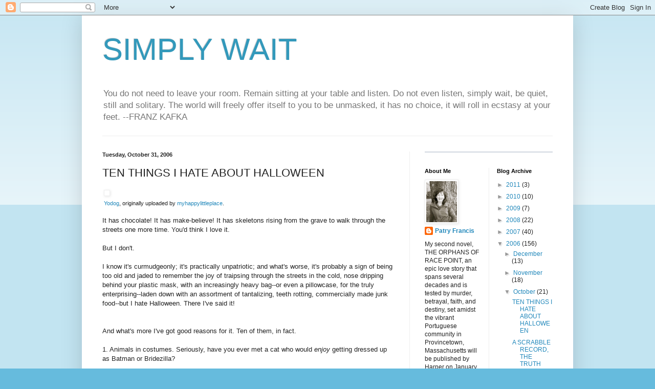

--- FILE ---
content_type: text/html; charset=UTF-8
request_url: https://simplywait.blogspot.com/2006/10/ten-things-i-hate-about-halloween.html?showComment=1162337400000
body_size: 25798
content:
<!DOCTYPE html>
<html class='v2' dir='ltr' lang='en-US'>
<head>
<link href='https://www.blogger.com/static/v1/widgets/335934321-css_bundle_v2.css' rel='stylesheet' type='text/css'/>
<meta content='width=1100' name='viewport'/>
<meta content='text/html; charset=UTF-8' http-equiv='Content-Type'/>
<meta content='blogger' name='generator'/>
<link href='https://simplywait.blogspot.com/favicon.ico' rel='icon' type='image/x-icon'/>
<link href='http://simplywait.blogspot.com/2006/10/ten-things-i-hate-about-halloween.html' rel='canonical'/>
<link rel="alternate" type="application/atom+xml" title="SIMPLY WAIT - Atom" href="https://simplywait.blogspot.com/feeds/posts/default" />
<link rel="alternate" type="application/rss+xml" title="SIMPLY WAIT - RSS" href="https://simplywait.blogspot.com/feeds/posts/default?alt=rss" />
<link rel="service.post" type="application/atom+xml" title="SIMPLY WAIT - Atom" href="https://www.blogger.com/feeds/11695927/posts/default" />

<link rel="alternate" type="application/atom+xml" title="SIMPLY WAIT - Atom" href="https://simplywait.blogspot.com/feeds/116230949191340389/comments/default" />
<!--Can't find substitution for tag [blog.ieCssRetrofitLinks]-->
<link href='http://static.flickr.com/24/52694048_40635d9c6d.jpg' rel='image_src'/>
<meta content='http://simplywait.blogspot.com/2006/10/ten-things-i-hate-about-halloween.html' property='og:url'/>
<meta content='TEN THINGS I HATE ABOUT HALLOWEEN' property='og:title'/>
<meta content='  Yodog , originally uploaded by myhappylittleplace .      It has chocolate! It has  make-believe! It has skeletons rising from the grave to...' property='og:description'/>
<meta content='https://lh3.googleusercontent.com/blogger_img_proxy/AEn0k_ulDv2gj11-QJH8mb4jhFFN7JBfkXzfd4DRonKdcLTV9jq57hEESslB8wpmkcPIvjvOoo194BxWlahRx7VQdMdRa1lw4w-xfye37ZLB8RxJ7oH_qcR2mQ=w1200-h630-p-k-no-nu' property='og:image'/>
<title>SIMPLY WAIT: TEN THINGS I HATE ABOUT HALLOWEEN</title>
<style id='page-skin-1' type='text/css'><!--
/*
-----------------------------------------------
Blogger Template Style
Name:     Simple
Designer: Blogger
URL:      www.blogger.com
----------------------------------------------- */
/* Content
----------------------------------------------- */
body {
font: normal normal 12px Arial, Tahoma, Helvetica, FreeSans, sans-serif;
color: #222222;
background: #66bbdd none repeat scroll top left;
padding: 0 40px 40px 40px;
}
html body .region-inner {
min-width: 0;
max-width: 100%;
width: auto;
}
h2 {
font-size: 22px;
}
a:link {
text-decoration:none;
color: #2288bb;
}
a:visited {
text-decoration:none;
color: #888888;
}
a:hover {
text-decoration:underline;
color: #33aaff;
}
.body-fauxcolumn-outer .fauxcolumn-inner {
background: transparent url(https://resources.blogblog.com/blogblog/data/1kt/simple/body_gradient_tile_light.png) repeat scroll top left;
_background-image: none;
}
.body-fauxcolumn-outer .cap-top {
position: absolute;
z-index: 1;
height: 400px;
width: 100%;
}
.body-fauxcolumn-outer .cap-top .cap-left {
width: 100%;
background: transparent url(https://resources.blogblog.com/blogblog/data/1kt/simple/gradients_light.png) repeat-x scroll top left;
_background-image: none;
}
.content-outer {
-moz-box-shadow: 0 0 40px rgba(0, 0, 0, .15);
-webkit-box-shadow: 0 0 5px rgba(0, 0, 0, .15);
-goog-ms-box-shadow: 0 0 10px #333333;
box-shadow: 0 0 40px rgba(0, 0, 0, .15);
margin-bottom: 1px;
}
.content-inner {
padding: 10px 10px;
}
.content-inner {
background-color: #ffffff;
}
/* Header
----------------------------------------------- */
.header-outer {
background: transparent none repeat-x scroll 0 -400px;
_background-image: none;
}
.Header h1 {
font: normal normal 60px Arial, Tahoma, Helvetica, FreeSans, sans-serif;
color: #3399bb;
text-shadow: -1px -1px 1px rgba(0, 0, 0, .2);
}
.Header h1 a {
color: #3399bb;
}
.Header .description {
font-size: 140%;
color: #777777;
}
.header-inner .Header .titlewrapper {
padding: 22px 30px;
}
.header-inner .Header .descriptionwrapper {
padding: 0 30px;
}
/* Tabs
----------------------------------------------- */
.tabs-inner .section:first-child {
border-top: 1px solid #eeeeee;
}
.tabs-inner .section:first-child ul {
margin-top: -1px;
border-top: 1px solid #eeeeee;
border-left: 0 solid #eeeeee;
border-right: 0 solid #eeeeee;
}
.tabs-inner .widget ul {
background: #f5f5f5 url(https://resources.blogblog.com/blogblog/data/1kt/simple/gradients_light.png) repeat-x scroll 0 -800px;
_background-image: none;
border-bottom: 1px solid #eeeeee;
margin-top: 0;
margin-left: -30px;
margin-right: -30px;
}
.tabs-inner .widget li a {
display: inline-block;
padding: .6em 1em;
font: normal normal 14px Arial, Tahoma, Helvetica, FreeSans, sans-serif;
color: #999999;
border-left: 1px solid #ffffff;
border-right: 1px solid #eeeeee;
}
.tabs-inner .widget li:first-child a {
border-left: none;
}
.tabs-inner .widget li.selected a, .tabs-inner .widget li a:hover {
color: #000000;
background-color: #eeeeee;
text-decoration: none;
}
/* Columns
----------------------------------------------- */
.main-outer {
border-top: 0 solid #eeeeee;
}
.fauxcolumn-left-outer .fauxcolumn-inner {
border-right: 1px solid #eeeeee;
}
.fauxcolumn-right-outer .fauxcolumn-inner {
border-left: 1px solid #eeeeee;
}
/* Headings
----------------------------------------------- */
div.widget > h2,
div.widget h2.title {
margin: 0 0 1em 0;
font: normal bold 11px Arial, Tahoma, Helvetica, FreeSans, sans-serif;
color: #000000;
}
/* Widgets
----------------------------------------------- */
.widget .zippy {
color: #999999;
text-shadow: 2px 2px 1px rgba(0, 0, 0, .1);
}
.widget .popular-posts ul {
list-style: none;
}
/* Posts
----------------------------------------------- */
h2.date-header {
font: normal bold 11px Arial, Tahoma, Helvetica, FreeSans, sans-serif;
}
.date-header span {
background-color: transparent;
color: #222222;
padding: inherit;
letter-spacing: inherit;
margin: inherit;
}
.main-inner {
padding-top: 30px;
padding-bottom: 30px;
}
.main-inner .column-center-inner {
padding: 0 15px;
}
.main-inner .column-center-inner .section {
margin: 0 15px;
}
.post {
margin: 0 0 25px 0;
}
h3.post-title, .comments h4 {
font: normal normal 22px Arial, Tahoma, Helvetica, FreeSans, sans-serif;
margin: .75em 0 0;
}
.post-body {
font-size: 110%;
line-height: 1.4;
position: relative;
}
.post-body img, .post-body .tr-caption-container, .Profile img, .Image img,
.BlogList .item-thumbnail img {
padding: 2px;
background: #ffffff;
border: 1px solid #eeeeee;
-moz-box-shadow: 1px 1px 5px rgba(0, 0, 0, .1);
-webkit-box-shadow: 1px 1px 5px rgba(0, 0, 0, .1);
box-shadow: 1px 1px 5px rgba(0, 0, 0, .1);
}
.post-body img, .post-body .tr-caption-container {
padding: 5px;
}
.post-body .tr-caption-container {
color: #222222;
}
.post-body .tr-caption-container img {
padding: 0;
background: transparent;
border: none;
-moz-box-shadow: 0 0 0 rgba(0, 0, 0, .1);
-webkit-box-shadow: 0 0 0 rgba(0, 0, 0, .1);
box-shadow: 0 0 0 rgba(0, 0, 0, .1);
}
.post-header {
margin: 0 0 1.5em;
line-height: 1.6;
font-size: 90%;
}
.post-footer {
margin: 20px -2px 0;
padding: 5px 10px;
color: #666666;
background-color: #f9f9f9;
border-bottom: 1px solid #eeeeee;
line-height: 1.6;
font-size: 90%;
}
#comments .comment-author {
padding-top: 1.5em;
border-top: 1px solid #eeeeee;
background-position: 0 1.5em;
}
#comments .comment-author:first-child {
padding-top: 0;
border-top: none;
}
.avatar-image-container {
margin: .2em 0 0;
}
#comments .avatar-image-container img {
border: 1px solid #eeeeee;
}
/* Comments
----------------------------------------------- */
.comments .comments-content .icon.blog-author {
background-repeat: no-repeat;
background-image: url([data-uri]);
}
.comments .comments-content .loadmore a {
border-top: 1px solid #999999;
border-bottom: 1px solid #999999;
}
.comments .comment-thread.inline-thread {
background-color: #f9f9f9;
}
.comments .continue {
border-top: 2px solid #999999;
}
/* Accents
---------------------------------------------- */
.section-columns td.columns-cell {
border-left: 1px solid #eeeeee;
}
.blog-pager {
background: transparent none no-repeat scroll top center;
}
.blog-pager-older-link, .home-link,
.blog-pager-newer-link {
background-color: #ffffff;
padding: 5px;
}
.footer-outer {
border-top: 0 dashed #bbbbbb;
}
/* Mobile
----------------------------------------------- */
body.mobile  {
background-size: auto;
}
.mobile .body-fauxcolumn-outer {
background: transparent none repeat scroll top left;
}
.mobile .body-fauxcolumn-outer .cap-top {
background-size: 100% auto;
}
.mobile .content-outer {
-webkit-box-shadow: 0 0 3px rgba(0, 0, 0, .15);
box-shadow: 0 0 3px rgba(0, 0, 0, .15);
}
.mobile .tabs-inner .widget ul {
margin-left: 0;
margin-right: 0;
}
.mobile .post {
margin: 0;
}
.mobile .main-inner .column-center-inner .section {
margin: 0;
}
.mobile .date-header span {
padding: 0.1em 10px;
margin: 0 -10px;
}
.mobile h3.post-title {
margin: 0;
}
.mobile .blog-pager {
background: transparent none no-repeat scroll top center;
}
.mobile .footer-outer {
border-top: none;
}
.mobile .main-inner, .mobile .footer-inner {
background-color: #ffffff;
}
.mobile-index-contents {
color: #222222;
}
.mobile-link-button {
background-color: #2288bb;
}
.mobile-link-button a:link, .mobile-link-button a:visited {
color: #ffffff;
}
.mobile .tabs-inner .section:first-child {
border-top: none;
}
.mobile .tabs-inner .PageList .widget-content {
background-color: #eeeeee;
color: #000000;
border-top: 1px solid #eeeeee;
border-bottom: 1px solid #eeeeee;
}
.mobile .tabs-inner .PageList .widget-content .pagelist-arrow {
border-left: 1px solid #eeeeee;
}

--></style>
<style id='template-skin-1' type='text/css'><!--
body {
min-width: 960px;
}
.content-outer, .content-fauxcolumn-outer, .region-inner {
min-width: 960px;
max-width: 960px;
_width: 960px;
}
.main-inner .columns {
padding-left: 0;
padding-right: 310px;
}
.main-inner .fauxcolumn-center-outer {
left: 0;
right: 310px;
/* IE6 does not respect left and right together */
_width: expression(this.parentNode.offsetWidth -
parseInt("0") -
parseInt("310px") + 'px');
}
.main-inner .fauxcolumn-left-outer {
width: 0;
}
.main-inner .fauxcolumn-right-outer {
width: 310px;
}
.main-inner .column-left-outer {
width: 0;
right: 100%;
margin-left: -0;
}
.main-inner .column-right-outer {
width: 310px;
margin-right: -310px;
}
#layout {
min-width: 0;
}
#layout .content-outer {
min-width: 0;
width: 800px;
}
#layout .region-inner {
min-width: 0;
width: auto;
}
body#layout div.add_widget {
padding: 8px;
}
body#layout div.add_widget a {
margin-left: 32px;
}
--></style>
<link href='https://www.blogger.com/dyn-css/authorization.css?targetBlogID=11695927&amp;zx=2a683b65-1c56-41e1-8be2-2f516ea8945c' media='none' onload='if(media!=&#39;all&#39;)media=&#39;all&#39;' rel='stylesheet'/><noscript><link href='https://www.blogger.com/dyn-css/authorization.css?targetBlogID=11695927&amp;zx=2a683b65-1c56-41e1-8be2-2f516ea8945c' rel='stylesheet'/></noscript>
<meta name='google-adsense-platform-account' content='ca-host-pub-1556223355139109'/>
<meta name='google-adsense-platform-domain' content='blogspot.com'/>

</head>
<body class='loading variant-pale'>
<div class='navbar section' id='navbar' name='Navbar'><div class='widget Navbar' data-version='1' id='Navbar1'><script type="text/javascript">
    function setAttributeOnload(object, attribute, val) {
      if(window.addEventListener) {
        window.addEventListener('load',
          function(){ object[attribute] = val; }, false);
      } else {
        window.attachEvent('onload', function(){ object[attribute] = val; });
      }
    }
  </script>
<div id="navbar-iframe-container"></div>
<script type="text/javascript" src="https://apis.google.com/js/platform.js"></script>
<script type="text/javascript">
      gapi.load("gapi.iframes:gapi.iframes.style.bubble", function() {
        if (gapi.iframes && gapi.iframes.getContext) {
          gapi.iframes.getContext().openChild({
              url: 'https://www.blogger.com/navbar/11695927?po\x3d116230949191340389\x26origin\x3dhttps://simplywait.blogspot.com',
              where: document.getElementById("navbar-iframe-container"),
              id: "navbar-iframe"
          });
        }
      });
    </script><script type="text/javascript">
(function() {
var script = document.createElement('script');
script.type = 'text/javascript';
script.src = '//pagead2.googlesyndication.com/pagead/js/google_top_exp.js';
var head = document.getElementsByTagName('head')[0];
if (head) {
head.appendChild(script);
}})();
</script>
</div></div>
<div class='body-fauxcolumns'>
<div class='fauxcolumn-outer body-fauxcolumn-outer'>
<div class='cap-top'>
<div class='cap-left'></div>
<div class='cap-right'></div>
</div>
<div class='fauxborder-left'>
<div class='fauxborder-right'></div>
<div class='fauxcolumn-inner'>
</div>
</div>
<div class='cap-bottom'>
<div class='cap-left'></div>
<div class='cap-right'></div>
</div>
</div>
</div>
<div class='content'>
<div class='content-fauxcolumns'>
<div class='fauxcolumn-outer content-fauxcolumn-outer'>
<div class='cap-top'>
<div class='cap-left'></div>
<div class='cap-right'></div>
</div>
<div class='fauxborder-left'>
<div class='fauxborder-right'></div>
<div class='fauxcolumn-inner'>
</div>
</div>
<div class='cap-bottom'>
<div class='cap-left'></div>
<div class='cap-right'></div>
</div>
</div>
</div>
<div class='content-outer'>
<div class='content-cap-top cap-top'>
<div class='cap-left'></div>
<div class='cap-right'></div>
</div>
<div class='fauxborder-left content-fauxborder-left'>
<div class='fauxborder-right content-fauxborder-right'></div>
<div class='content-inner'>
<header>
<div class='header-outer'>
<div class='header-cap-top cap-top'>
<div class='cap-left'></div>
<div class='cap-right'></div>
</div>
<div class='fauxborder-left header-fauxborder-left'>
<div class='fauxborder-right header-fauxborder-right'></div>
<div class='region-inner header-inner'>
<div class='header section' id='header' name='Header'><div class='widget Header' data-version='1' id='Header1'>
<div id='header-inner'>
<div class='titlewrapper'>
<h1 class='title'>
<a href='https://simplywait.blogspot.com/'>
SIMPLY WAIT
</a>
</h1>
</div>
<div class='descriptionwrapper'>
<p class='description'><span>You do not need to leave your room. Remain sitting at your table and listen. Do not even listen, simply wait, be quiet, still and solitary. The world will freely offer itself to you to be unmasked, it has no choice, it will roll in ecstasy at your feet.   --FRANZ KAFKA</span></p>
</div>
</div>
</div></div>
</div>
</div>
<div class='header-cap-bottom cap-bottom'>
<div class='cap-left'></div>
<div class='cap-right'></div>
</div>
</div>
</header>
<div class='tabs-outer'>
<div class='tabs-cap-top cap-top'>
<div class='cap-left'></div>
<div class='cap-right'></div>
</div>
<div class='fauxborder-left tabs-fauxborder-left'>
<div class='fauxborder-right tabs-fauxborder-right'></div>
<div class='region-inner tabs-inner'>
<div class='tabs no-items section' id='crosscol' name='Cross-Column'></div>
<div class='tabs no-items section' id='crosscol-overflow' name='Cross-Column 2'></div>
</div>
</div>
<div class='tabs-cap-bottom cap-bottom'>
<div class='cap-left'></div>
<div class='cap-right'></div>
</div>
</div>
<div class='main-outer'>
<div class='main-cap-top cap-top'>
<div class='cap-left'></div>
<div class='cap-right'></div>
</div>
<div class='fauxborder-left main-fauxborder-left'>
<div class='fauxborder-right main-fauxborder-right'></div>
<div class='region-inner main-inner'>
<div class='columns fauxcolumns'>
<div class='fauxcolumn-outer fauxcolumn-center-outer'>
<div class='cap-top'>
<div class='cap-left'></div>
<div class='cap-right'></div>
</div>
<div class='fauxborder-left'>
<div class='fauxborder-right'></div>
<div class='fauxcolumn-inner'>
</div>
</div>
<div class='cap-bottom'>
<div class='cap-left'></div>
<div class='cap-right'></div>
</div>
</div>
<div class='fauxcolumn-outer fauxcolumn-left-outer'>
<div class='cap-top'>
<div class='cap-left'></div>
<div class='cap-right'></div>
</div>
<div class='fauxborder-left'>
<div class='fauxborder-right'></div>
<div class='fauxcolumn-inner'>
</div>
</div>
<div class='cap-bottom'>
<div class='cap-left'></div>
<div class='cap-right'></div>
</div>
</div>
<div class='fauxcolumn-outer fauxcolumn-right-outer'>
<div class='cap-top'>
<div class='cap-left'></div>
<div class='cap-right'></div>
</div>
<div class='fauxborder-left'>
<div class='fauxborder-right'></div>
<div class='fauxcolumn-inner'>
</div>
</div>
<div class='cap-bottom'>
<div class='cap-left'></div>
<div class='cap-right'></div>
</div>
</div>
<!-- corrects IE6 width calculation -->
<div class='columns-inner'>
<div class='column-center-outer'>
<div class='column-center-inner'>
<div class='main section' id='main' name='Main'><div class='widget Blog' data-version='1' id='Blog1'>
<div class='blog-posts hfeed'>

          <div class="date-outer">
        
<h2 class='date-header'><span>Tuesday, October 31, 2006</span></h2>

          <div class="date-posts">
        
<div class='post-outer'>
<div class='post hentry uncustomized-post-template' itemprop='blogPost' itemscope='itemscope' itemtype='http://schema.org/BlogPosting'>
<meta content='http://static.flickr.com/24/52694048_40635d9c6d.jpg' itemprop='image_url'/>
<meta content='11695927' itemprop='blogId'/>
<meta content='116230949191340389' itemprop='postId'/>
<a name='116230949191340389'></a>
<h3 class='post-title entry-title' itemprop='name'>
TEN THINGS I HATE ABOUT HALLOWEEN
</h3>
<div class='post-header'>
<div class='post-header-line-1'></div>
</div>
<div class='post-body entry-content' id='post-body-116230949191340389' itemprop='description articleBody'>
<style type="text/css">.flickr-photo { border: solid 2px #000000; }.flickr-yourcomment { }.flickr-frame { text-align: left; padding: 3px; }.flickr-caption { font-size: 0.8em; margin-top: 0px; }</style><div class="flickr-frame"> <a href="http://www.flickr.com/photos/myhappylittleplace/52694048/" title="photo sharing"><img alt="" class="flickr-photo" src="https://lh3.googleusercontent.com/blogger_img_proxy/AEn0k_ulDv2gj11-QJH8mb4jhFFN7JBfkXzfd4DRonKdcLTV9jq57hEESslB8wpmkcPIvjvOoo194BxWlahRx7VQdMdRa1lw4w-xfye37ZLB8RxJ7oH_qcR2mQ=s0-d"></a><br /> <span class="flickr-caption"><a href="http://www.flickr.com/photos/myhappylittleplace/52694048/">Yodog</a>, originally uploaded by <a href="http://www.flickr.com/people/myhappylittleplace/">myhappylittleplace</a>.</span></div>    <p class="flickr-yourcomment"> It has chocolate! It has  make-believe! It has skeletons rising from the grave to walk through the streets one more time. You'd think I love it.<br /> <br />But I don't.<br /><br />I know it's curmudgeonly; it's practically unpatriotic; and what's worse, it's probably a sign of being too old and jaded to remember the joy of traipsing through the streets in the cold, nose dripping behind your plastic mask, with an increasingly heavy bag--or even a pillowcase, for the truly enterprising--laden down with an assortment of  tantalizing, teeth rotting, commercially made junk food--but I hate Halloween. There I've said it!<br /><br /><br />And what's more I've got  good reasons for it. Ten of them, in fact.<br /><br />1. Animals in costumes.  Seriously, have you ever met a cat who would <span style="font-style:italic;">enjoy</span> getting dressed up as Batman or Bridezilla?<br /><br />2. It exposes my inadequacies as a mother. I can't sew, and even if I could, I  could never come up with the creative costume ideas  that the "mother who does everything better than you do" has. As a result, my kids were always dressed up in last minute, hodge-podge costumes made from stuff found around the house.  Sheet ghosts and funky princesses were my specialty.  <br /><br />3. People who don't even wave to you on the street bring their children to your door demanding candy.<br /><br />4. The candy's not even good.<br /><br />5. I eat it anyway.<br /><br />6. The prime trick or treating hour is just when you're having dinner.<br /><br />7. Bad people put razor blades in the candy. Or at least, some sick Halloween Grinch (not me, I swear) did once ten years ago, and the Organization of Paranoid Parents, of which I'm a charter member, has been worrying about it ever since.<br /><br />8. The dogs don't get it. The doorbell ringing every five minutes? Little people dressed up in furry costumes who haven't even done a trick get treats from their master? What the hell? <br /><br />9.  Fifty dollar costumes! How silly are we?<br /><br />10. Someone always steals my pumpkin. This year the bold band of thieves came right to the doorstep while we sat reading in our  armchairs only feet away, and while the dogs barked madly in the background. Fortunately for them, we were too lazy and curmudgeonly to get up and see what was going on. (Besides, I was reading a really good book.)<br /><br /><a href="http://www.flickr.com/photos/13002889@N00/284754450/" title="Photo Sharing"><img alt="DSCN1941" height="180" src="https://lh3.googleusercontent.com/blogger_img_proxy/AEn0k_uU31EydgroI5mhNMovyowp3MDeoFnotcs72UK5NEW99ejMF3DlB-AqHtxp-G-AbvXeDQwCW8eqV5ZOOqAvFtURUmG7l1FSAj-QHNQ21HHEHMueIMIwMX0ioh8=s0-d" width="240"></a><br /><br />The good news? This year, the thieves left something in return. And though I don't think it would make a very good soup, it's almost pumpkin colored.<br /><br /><a href="http://www.flickr.com/photos/13002889@N00/284754459/" title="Photo Sharing"><img alt="DSCN1950" height="180" src="https://lh3.googleusercontent.com/blogger_img_proxy/AEn0k_uXIwMrn4-s82geCpjGqlCn9MTiD8ZoNSQIozAJHGsxzxgof0xYsiQLEEgJeNufQ3Cwa53dac04Fmd0mvPNT5qBLiEJx3bMwTQLJZu138iCUQjs0TUYc7euXwE=s0-d" width="240"></a><br /><br />The bad news? Now I've got to get up out of my armchair and get rid of that cone. Can you make it eleven reasons? </p>
<div style='clear: both;'></div>
</div>
<div class='post-footer'>
<div class='post-footer-line post-footer-line-1'>
<span class='post-author vcard'>
Posted by
<span class='fn' itemprop='author' itemscope='itemscope' itemtype='http://schema.org/Person'>
<meta content='https://www.blogger.com/profile/10961915797919017179' itemprop='url'/>
<a class='g-profile' href='https://www.blogger.com/profile/10961915797919017179' rel='author' title='author profile'>
<span itemprop='name'>Patry Francis</span>
</a>
</span>
</span>
<span class='post-timestamp'>
at
<meta content='http://simplywait.blogspot.com/2006/10/ten-things-i-hate-about-halloween.html' itemprop='url'/>
<a class='timestamp-link' href='https://simplywait.blogspot.com/2006/10/ten-things-i-hate-about-halloween.html' rel='bookmark' title='permanent link'><abbr class='published' itemprop='datePublished' title='2006-10-31T07:37:00-08:00'>7:37 AM</abbr></a>
</span>
<span class='post-comment-link'>
</span>
<span class='post-icons'>
<span class='item-action'>
<a href='https://www.blogger.com/email-post/11695927/116230949191340389' title='Email Post'>
<img alt='' class='icon-action' height='13' src='https://resources.blogblog.com/img/icon18_email.gif' width='18'/>
</a>
</span>
<span class='item-control blog-admin pid-2049498287'>
<a href='https://www.blogger.com/post-edit.g?blogID=11695927&postID=116230949191340389&from=pencil' title='Edit Post'>
<img alt='' class='icon-action' height='18' src='https://resources.blogblog.com/img/icon18_edit_allbkg.gif' width='18'/>
</a>
</span>
</span>
<div class='post-share-buttons goog-inline-block'>
<a class='goog-inline-block share-button sb-email' href='https://www.blogger.com/share-post.g?blogID=11695927&postID=116230949191340389&target=email' target='_blank' title='Email This'><span class='share-button-link-text'>Email This</span></a><a class='goog-inline-block share-button sb-blog' href='https://www.blogger.com/share-post.g?blogID=11695927&postID=116230949191340389&target=blog' onclick='window.open(this.href, "_blank", "height=270,width=475"); return false;' target='_blank' title='BlogThis!'><span class='share-button-link-text'>BlogThis!</span></a><a class='goog-inline-block share-button sb-twitter' href='https://www.blogger.com/share-post.g?blogID=11695927&postID=116230949191340389&target=twitter' target='_blank' title='Share to X'><span class='share-button-link-text'>Share to X</span></a><a class='goog-inline-block share-button sb-facebook' href='https://www.blogger.com/share-post.g?blogID=11695927&postID=116230949191340389&target=facebook' onclick='window.open(this.href, "_blank", "height=430,width=640"); return false;' target='_blank' title='Share to Facebook'><span class='share-button-link-text'>Share to Facebook</span></a><a class='goog-inline-block share-button sb-pinterest' href='https://www.blogger.com/share-post.g?blogID=11695927&postID=116230949191340389&target=pinterest' target='_blank' title='Share to Pinterest'><span class='share-button-link-text'>Share to Pinterest</span></a>
</div>
</div>
<div class='post-footer-line post-footer-line-2'>
<span class='post-labels'>
</span>
</div>
<div class='post-footer-line post-footer-line-3'>
<span class='post-location'>
</span>
</div>
</div>
</div>
<div class='comments' id='comments'>
<a name='comments'></a>
<h4>37 comments:</h4>
<div id='Blog1_comments-block-wrapper'>
<dl class='avatar-comment-indent' id='comments-block'>
<dt class='comment-author ' id='c116231089038750828'>
<a name='c116231089038750828'></a>
<div class="avatar-image-container vcard"><span dir="ltr"><a href="https://www.blogger.com/profile/16661990626635939447" target="" rel="nofollow" onclick="" class="avatar-hovercard" id="av-116231089038750828-16661990626635939447"><img src="https://resources.blogblog.com/img/blank.gif" width="35" height="35" class="delayLoad" style="display: none;" longdesc="//blogger.googleusercontent.com/img/b/R29vZ2xl/AVvXsEh-W9pNFNaMzDjWTzls1Ykzit-QreWr8Ttsifxrn8wM4wS3W1TzdbxkK_zc_jQeeo51luPhmVVwqSzg2_REZzQea15JphsIfVgwh1AnPlzqAmjUHirQUyLp_utM_Srairk/s45-c/100_2858.JPG" alt="" title="NoVA Dad">

<noscript><img src="//blogger.googleusercontent.com/img/b/R29vZ2xl/AVvXsEh-W9pNFNaMzDjWTzls1Ykzit-QreWr8Ttsifxrn8wM4wS3W1TzdbxkK_zc_jQeeo51luPhmVVwqSzg2_REZzQea15JphsIfVgwh1AnPlzqAmjUHirQUyLp_utM_Srairk/s45-c/100_2858.JPG" width="35" height="35" class="photo" alt=""></noscript></a></span></div>
<a href='https://www.blogger.com/profile/16661990626635939447' rel='nofollow'>NoVA Dad</a>
said...
</dt>
<dd class='comment-body' id='Blog1_cmt-116231089038750828'>
<p>
I absolutely love this list.  This is the first year our little will be old enough to trick-or-treat (her grandparents picked up a wonderful princess outfit for her, so she feel she's ready).  We've got a pumpkin on our stoop that hasn't been carved, and we bought three bags of candy -- and then my wife and I proceeded to eat one of them ourselves over the course of 10 days.  I guess for me, the fun will be trying to watch my daughter figure out why she has to say "Trick or Treat!" every fifty feet -- thank goodness we're only hitting five or six of our neighbors.<BR/><BR/>Believe me, if I could figure out a way to do it without leaving my chair, I would!!<BR/><BR/>Happy All Hallow's Eve!<BR/><BR/>- Matt
</p>
</dd>
<dd class='comment-footer'>
<span class='comment-timestamp'>
<a href='https://simplywait.blogspot.com/2006/10/ten-things-i-hate-about-halloween.html?showComment=1162310880000#c116231089038750828' title='comment permalink'>
8:08 AM
</a>
<span class='item-control blog-admin pid-1607815862'>
<a class='comment-delete' href='https://www.blogger.com/comment/delete/11695927/116231089038750828' title='Delete Comment'>
<img src='https://resources.blogblog.com/img/icon_delete13.gif'/>
</a>
</span>
</span>
</dd>
<dt class='comment-author ' id='c116231151809167105'>
<a name='c116231151809167105'></a>
<div class="avatar-image-container avatar-stock"><span dir="ltr"><a href="https://www.blogger.com/profile/06308938520063396329" target="" rel="nofollow" onclick="" class="avatar-hovercard" id="av-116231151809167105-06308938520063396329"><img src="//www.blogger.com/img/blogger_logo_round_35.png" width="35" height="35" alt="" title="Fred Garber">

</a></span></div>
<a href='https://www.blogger.com/profile/06308938520063396329' rel='nofollow'>Fred Garber</a>
said...
</dt>
<dd class='comment-body' id='Blog1_cmt-116231151809167105'>
<p>
Patry...Great post.I read this article this morning....<BR/>http://www.nytimes.com/2006/10/31/opinion/31gaiman.html?pagewanted=1&th&emc=th<BR/><BR/>Neil Gaiman on Halloween...somewhat different take....Now tomorrow is a day of obligation....Gotta go to mass for All Souls Day...and then comes Dia de los Muertos...I have ordered some pan de los muertos from a local Mexican bakery... I also suggest going to labloga.blogspot.com They had a contest for the Day of the Dead. Some neat stuff.
</p>
</dd>
<dd class='comment-footer'>
<span class='comment-timestamp'>
<a href='https://simplywait.blogspot.com/2006/10/ten-things-i-hate-about-halloween.html?showComment=1162311480000#c116231151809167105' title='comment permalink'>
8:18 AM
</a>
<span class='item-control blog-admin pid-1711632970'>
<a class='comment-delete' href='https://www.blogger.com/comment/delete/11695927/116231151809167105' title='Delete Comment'>
<img src='https://resources.blogblog.com/img/icon_delete13.gif'/>
</a>
</span>
</span>
</dd>
<dt class='comment-author ' id='c116231449155105634'>
<a name='c116231449155105634'></a>
<div class="avatar-image-container vcard"><span dir="ltr"><a href="https://www.blogger.com/profile/18040824813209082919" target="" rel="nofollow" onclick="" class="avatar-hovercard" id="av-116231449155105634-18040824813209082919"><img src="https://resources.blogblog.com/img/blank.gif" width="35" height="35" class="delayLoad" style="display: none;" longdesc="//blogger.googleusercontent.com/img/b/R29vZ2xl/AVvXsEioaPGK1ARyFU-SrRWcG1mAhqv1tcCofY4nyd4xaWehkX1jaRkOl49QftrPt0tRZDXL1MV1S3Gqfvsd4LzU_1qsA99C65kddjJXMJ_ZHzpbNru1sOCjMOt4RO7IOLezwH8/s45-c/*" alt="" title="Stephanie">

<noscript><img src="//blogger.googleusercontent.com/img/b/R29vZ2xl/AVvXsEioaPGK1ARyFU-SrRWcG1mAhqv1tcCofY4nyd4xaWehkX1jaRkOl49QftrPt0tRZDXL1MV1S3Gqfvsd4LzU_1qsA99C65kddjJXMJ_ZHzpbNru1sOCjMOt4RO7IOLezwH8/s45-c/*" width="35" height="35" class="photo" alt=""></noscript></a></span></div>
<a href='https://www.blogger.com/profile/18040824813209082919' rel='nofollow'>Stephanie</a>
said...
</dt>
<dd class='comment-body' id='Blog1_cmt-116231449155105634'>
<p>
I really like Halloween, but I agree with everything on your list!
</p>
</dd>
<dd class='comment-footer'>
<span class='comment-timestamp'>
<a href='https://simplywait.blogspot.com/2006/10/ten-things-i-hate-about-halloween.html?showComment=1162314480000#c116231449155105634' title='comment permalink'>
9:08 AM
</a>
<span class='item-control blog-admin pid-1637605929'>
<a class='comment-delete' href='https://www.blogger.com/comment/delete/11695927/116231449155105634' title='Delete Comment'>
<img src='https://resources.blogblog.com/img/icon_delete13.gif'/>
</a>
</span>
</span>
</dd>
<dt class='comment-author ' id='c116231541542688168'>
<a name='c116231541542688168'></a>
<div class="avatar-image-container vcard"><span dir="ltr"><a href="https://www.blogger.com/profile/06057727021295729384" target="" rel="nofollow" onclick="" class="avatar-hovercard" id="av-116231541542688168-06057727021295729384"><img src="https://resources.blogblog.com/img/blank.gif" width="35" height="35" class="delayLoad" style="display: none;" longdesc="//blogger.googleusercontent.com/img/b/R29vZ2xl/AVvXsEjcvuA6Jf7OJzy1G7VYWy9bk_wLU4i4HuhYFetbn7qFJ_s04p9oZtMiEpZymRR-G0DPtPWcYC4pORB0242cvzgb5ef5zxsPRjP5qJljDtCfSXWwnf_vv8r0vVaRsvH4ZQ/s45-c/awish.jpg" alt="" title="Left-handed Trees...">

<noscript><img src="//blogger.googleusercontent.com/img/b/R29vZ2xl/AVvXsEjcvuA6Jf7OJzy1G7VYWy9bk_wLU4i4HuhYFetbn7qFJ_s04p9oZtMiEpZymRR-G0DPtPWcYC4pORB0242cvzgb5ef5zxsPRjP5qJljDtCfSXWwnf_vv8r0vVaRsvH4ZQ/s45-c/awish.jpg" width="35" height="35" class="photo" alt=""></noscript></a></span></div>
<a href='https://www.blogger.com/profile/06057727021295729384' rel='nofollow'>Left-handed Trees...</a>
said...
</dt>
<dd class='comment-body' id='Blog1_cmt-116231541542688168'>
<p>
This was hysterical...though around here we celebrate Halloween ALL OUT, I could relate to the non-sewing and the $50.00 rip off costumes.  Ugh...
</p>
</dd>
<dd class='comment-footer'>
<span class='comment-timestamp'>
<a href='https://simplywait.blogspot.com/2006/10/ten-things-i-hate-about-halloween.html?showComment=1162315380000#c116231541542688168' title='comment permalink'>
9:23 AM
</a>
<span class='item-control blog-admin pid-2136264647'>
<a class='comment-delete' href='https://www.blogger.com/comment/delete/11695927/116231541542688168' title='Delete Comment'>
<img src='https://resources.blogblog.com/img/icon_delete13.gif'/>
</a>
</span>
</span>
</dd>
<dt class='comment-author ' id='c116231668123931608'>
<a name='c116231668123931608'></a>
<div class="avatar-image-container vcard"><span dir="ltr"><a href="https://www.blogger.com/profile/04815309139966350553" target="" rel="nofollow" onclick="" class="avatar-hovercard" id="av-116231668123931608-04815309139966350553"><img src="https://resources.blogblog.com/img/blank.gif" width="35" height="35" class="delayLoad" style="display: none;" longdesc="//blogger.googleusercontent.com/img/b/R29vZ2xl/AVvXsEiiOab70Eg5i-TThOZKpjdSZYCUBtbYGwhi1fT1AAk7GwZSd6unDm43fv0HpeejKSy5FS4L1hVVJVNoUMl5ukANj8VawhtbyPWFqScKfGADFXFYhMuu7ukc_ktYMAzuw4o/s45-c/32877090_10214512007527913_2662179003900624896_n.jpg" alt="" title="Robin">

<noscript><img src="//blogger.googleusercontent.com/img/b/R29vZ2xl/AVvXsEiiOab70Eg5i-TThOZKpjdSZYCUBtbYGwhi1fT1AAk7GwZSd6unDm43fv0HpeejKSy5FS4L1hVVJVNoUMl5ukANj8VawhtbyPWFqScKfGADFXFYhMuu7ukc_ktYMAzuw4o/s45-c/32877090_10214512007527913_2662179003900624896_n.jpg" width="35" height="35" class="photo" alt=""></noscript></a></span></div>
<a href='https://www.blogger.com/profile/04815309139966350553' rel='nofollow'>Robin</a>
said...
</dt>
<dd class='comment-body' id='Blog1_cmt-116231668123931608'>
<p>
Well said, Patry! I'm usually right there with you, but it's gorgeous out today and the kids are soooo excited. <BR/><BR/>And I may or may not be a bit sugared up on Gummi Lifesavers and Miniature Reese's Cups. <BR/><BR/>Just one of each -- probably nothing compared to what my daughters are eating at school right now. Not that they'll admit it when they get home. ;)<BR/><BR/>On the plus side, I read your post before you added the pictures and I thought they'd left something a lot more sinister on your porch. This assumption was probably due to my recent exposure to baby poop (almost as orange...). Maybe the cone isn't so bad.
</p>
</dd>
<dd class='comment-footer'>
<span class='comment-timestamp'>
<a href='https://simplywait.blogspot.com/2006/10/ten-things-i-hate-about-halloween.html?showComment=1162316640000#c116231668123931608' title='comment permalink'>
9:44 AM
</a>
<span class='item-control blog-admin pid-477850308'>
<a class='comment-delete' href='https://www.blogger.com/comment/delete/11695927/116231668123931608' title='Delete Comment'>
<img src='https://resources.blogblog.com/img/icon_delete13.gif'/>
</a>
</span>
</span>
</dd>
<dt class='comment-author ' id='c116231716218906433'>
<a name='c116231716218906433'></a>
<div class="avatar-image-container vcard"><span dir="ltr"><a href="https://www.blogger.com/profile/14064837312936707024" target="" rel="nofollow" onclick="" class="avatar-hovercard" id="av-116231716218906433-14064837312936707024"><img src="https://resources.blogblog.com/img/blank.gif" width="35" height="35" class="delayLoad" style="display: none;" longdesc="//4.bp.blogspot.com/_sGk3hMblYUg/Sd61bG3z0JI/AAAAAAAADzI/24fgzqCzsKw/S45-s35/new%2Bprofile%2Bpic.jpg" alt="" title="Laini Taylor">

<noscript><img src="//4.bp.blogspot.com/_sGk3hMblYUg/Sd61bG3z0JI/AAAAAAAADzI/24fgzqCzsKw/S45-s35/new%2Bprofile%2Bpic.jpg" width="35" height="35" class="photo" alt=""></noscript></a></span></div>
<a href='https://www.blogger.com/profile/14064837312936707024' rel='nofollow'>Laini Taylor</a>
said...
</dt>
<dd class='comment-body' id='Blog1_cmt-116231716218906433'>
<p>
ha ha ha! I have gotten a little lazy about Halloween in recent years, but I honestly look forward to having kids some day and going through the whole rigamarole again. I loved it as a kid! Though in Oregon it's probably hard to do cute weatherproof costumes! Love the traffic cone, don't know why, I just do. ha ha! Also LOVE the cover of your book all gorgeous and big on the side of your blog! Can't WAIT to read it!!! I'm going to preorder it. And, since I haven't been very bloggy the past weeks, I just caught up and saw that you didn't previously know that Kafka quote and I'm so glad I could introduce it to you!
</p>
</dd>
<dd class='comment-footer'>
<span class='comment-timestamp'>
<a href='https://simplywait.blogspot.com/2006/10/ten-things-i-hate-about-halloween.html?showComment=1162317120000#c116231716218906433' title='comment permalink'>
9:52 AM
</a>
<span class='item-control blog-admin pid-575670192'>
<a class='comment-delete' href='https://www.blogger.com/comment/delete/11695927/116231716218906433' title='Delete Comment'>
<img src='https://resources.blogblog.com/img/icon_delete13.gif'/>
</a>
</span>
</span>
</dd>
<dt class='comment-author ' id='c116231949175818088'>
<a name='c116231949175818088'></a>
<div class="avatar-image-container vcard"><span dir="ltr"><a href="https://www.blogger.com/profile/12980573661955592633" target="" rel="nofollow" onclick="" class="avatar-hovercard" id="av-116231949175818088-12980573661955592633"><img src="https://resources.blogblog.com/img/blank.gif" width="35" height="35" class="delayLoad" style="display: none;" longdesc="//4.bp.blogspot.com/_7Yw3xwHxkTw/Sare9aEqSUI/AAAAAAAAArw/7sYOiXX_rrk/S45-s35/toppercropclose.jpg" alt="" title="Sustenance Scout">

<noscript><img src="//4.bp.blogspot.com/_7Yw3xwHxkTw/Sare9aEqSUI/AAAAAAAAArw/7sYOiXX_rrk/S45-s35/toppercropclose.jpg" width="35" height="35" class="photo" alt=""></noscript></a></span></div>
<a href='https://www.blogger.com/profile/12980573661955592633' rel='nofollow'>Sustenance Scout</a>
said...
</dt>
<dd class='comment-body' id='Blog1_cmt-116231949175818088'>
<p>
Oh my gosh, Patry, I'm still laughing!
</p>
</dd>
<dd class='comment-footer'>
<span class='comment-timestamp'>
<a href='https://simplywait.blogspot.com/2006/10/ten-things-i-hate-about-halloween.html?showComment=1162319460000#c116231949175818088' title='comment permalink'>
10:31 AM
</a>
<span class='item-control blog-admin pid-1286854821'>
<a class='comment-delete' href='https://www.blogger.com/comment/delete/11695927/116231949175818088' title='Delete Comment'>
<img src='https://resources.blogblog.com/img/icon_delete13.gif'/>
</a>
</span>
</span>
</dd>
<dt class='comment-author ' id='c116231968721357298'>
<a name='c116231968721357298'></a>
<div class="avatar-image-container vcard"><span dir="ltr"><a href="https://www.blogger.com/profile/02523247895437700129" target="" rel="nofollow" onclick="" class="avatar-hovercard" id="av-116231968721357298-02523247895437700129"><img src="https://resources.blogblog.com/img/blank.gif" width="35" height="35" class="delayLoad" style="display: none;" longdesc="//blogger.googleusercontent.com/img/b/R29vZ2xl/AVvXsEhEKdgJCYtdGi2XjSt_I2Ru06_5DKP-Gaz8DDHNNdNmrSE4UT0e7GROxhmo8LfPgvvJyPXtXnGAesI7IdnNvE0ehQsfR6RfePWIIEeI1BgGiVHkV5PD8rPy9L6Dfj78hw/s45-c/Rialto%2520Beach.jpg" alt="" title="Sky">

<noscript><img src="//blogger.googleusercontent.com/img/b/R29vZ2xl/AVvXsEhEKdgJCYtdGi2XjSt_I2Ru06_5DKP-Gaz8DDHNNdNmrSE4UT0e7GROxhmo8LfPgvvJyPXtXnGAesI7IdnNvE0ehQsfR6RfePWIIEeI1BgGiVHkV5PD8rPy9L6Dfj78hw/s45-c/Rialto%2520Beach.jpg" width="35" height="35" class="photo" alt=""></noscript></a></span></div>
<a href='https://www.blogger.com/profile/02523247895437700129' rel='nofollow'>Sky</a>
said...
</dt>
<dd class='comment-body' id='Blog1_cmt-116231968721357298'>
<p>
fun post, patry.  i have a love/hate relationship with halloween.  i love its fun and masquerade - but hate getting up and down each time the doorbell chimes. when we had pups, the barking drove me mad.  <BR/><BR/>we love to see the little ones all dressed up, enjoy surprising them by dressing up to answer the door and then spooking them with loud wails as the door begins to crach open. we love decorating the courtyard and patio in front with a small hay-stacked wagon loaded with pumpkins and gourds, a scarecrow sitting on the edge and a jack-o-lantern in front lit with a bright orange light, a skeleton holding a pumpkin light, ghosts and witchy things in the night.  and we loveeeeeeeeee chocolate!
</p>
</dd>
<dd class='comment-footer'>
<span class='comment-timestamp'>
<a href='https://simplywait.blogspot.com/2006/10/ten-things-i-hate-about-halloween.html?showComment=1162319640000#c116231968721357298' title='comment permalink'>
10:34 AM
</a>
<span class='item-control blog-admin pid-3618444'>
<a class='comment-delete' href='https://www.blogger.com/comment/delete/11695927/116231968721357298' title='Delete Comment'>
<img src='https://resources.blogblog.com/img/icon_delete13.gif'/>
</a>
</span>
</span>
</dd>
<dt class='comment-author ' id='c116232179104602849'>
<a name='c116232179104602849'></a>
<div class="avatar-image-container vcard"><span dir="ltr"><a href="https://www.blogger.com/profile/06095232815291651669" target="" rel="nofollow" onclick="" class="avatar-hovercard" id="av-116232179104602849-06095232815291651669"><img src="https://resources.blogblog.com/img/blank.gif" width="35" height="35" class="delayLoad" style="display: none;" longdesc="//2.bp.blogspot.com/_RAV4dBY7Juk/Saujt0vpJiI/AAAAAAAAAUQ/JdMqqdRQ1YM/S45-s35/GER2.jpg" alt="" title="gerry rosser">

<noscript><img src="//2.bp.blogspot.com/_RAV4dBY7Juk/Saujt0vpJiI/AAAAAAAAAUQ/JdMqqdRQ1YM/S45-s35/GER2.jpg" width="35" height="35" class="photo" alt=""></noscript></a></span></div>
<a href='https://www.blogger.com/profile/06095232815291651669' rel='nofollow'>gerry rosser</a>
said...
</dt>
<dd class='comment-body' id='Blog1_cmt-116232179104602849'>
<p>
What I don't like about Halloween is every damn demon, banshee, ghoul, witch, warlock, golem, spook, vampire, werewolf, kobold, zombie, and other wicked, evil creature thinks it is okay to do terrible things on this day. I ain't talking about urchins in costume, I'm talking about the real thing. Every November 1 I consider myself lucky to be alive, and not to have been eaten, exsanguinated, or turned into a toad.<BR/>On the other hand, there is chocolate . . .
</p>
</dd>
<dd class='comment-footer'>
<span class='comment-timestamp'>
<a href='https://simplywait.blogspot.com/2006/10/ten-things-i-hate-about-halloween.html?showComment=1162321740000#c116232179104602849' title='comment permalink'>
11:09 AM
</a>
<span class='item-control blog-admin pid-341250528'>
<a class='comment-delete' href='https://www.blogger.com/comment/delete/11695927/116232179104602849' title='Delete Comment'>
<img src='https://resources.blogblog.com/img/icon_delete13.gif'/>
</a>
</span>
</span>
</dd>
<dt class='comment-author ' id='c116232374100548006'>
<a name='c116232374100548006'></a>
<div class="avatar-image-container vcard"><span dir="ltr"><a href="https://www.blogger.com/profile/04062856086277201874" target="" rel="nofollow" onclick="" class="avatar-hovercard" id="av-116232374100548006-04062856086277201874"><img src="https://resources.blogblog.com/img/blank.gif" width="35" height="35" class="delayLoad" style="display: none;" longdesc="//3.bp.blogspot.com/_pQoxmVrzfWU/Sic3DLkpcDI/AAAAAAAABEo/nARt-OTkPOc/S45-s35/fla%2B062_edited.jpg" alt="" title="rdl">

<noscript><img src="//3.bp.blogspot.com/_pQoxmVrzfWU/Sic3DLkpcDI/AAAAAAAABEo/nARt-OTkPOc/S45-s35/fla%2B062_edited.jpg" width="35" height="35" class="photo" alt=""></noscript></a></span></div>
<a href='https://www.blogger.com/profile/04062856086277201874' rel='nofollow'>rdl</a>
said...
</dt>
<dd class='comment-body' id='Blog1_cmt-116232374100548006'>
<p>
mmmm candy!! how can you hate a holiday with chocolate.  I just remembered when Luke found that stash hidden under the chair over at yr. house when he was little and we proceeded to have some before you placed it back where he found it.
</p>
</dd>
<dd class='comment-footer'>
<span class='comment-timestamp'>
<a href='https://simplywait.blogspot.com/2006/10/ten-things-i-hate-about-halloween.html?showComment=1162323720000#c116232374100548006' title='comment permalink'>
11:42 AM
</a>
<span class='item-control blog-admin pid-270250418'>
<a class='comment-delete' href='https://www.blogger.com/comment/delete/11695927/116232374100548006' title='Delete Comment'>
<img src='https://resources.blogblog.com/img/icon_delete13.gif'/>
</a>
</span>
</span>
</dd>
<dt class='comment-author ' id='c116232689246984966'>
<a name='c116232689246984966'></a>
<div class="avatar-image-container vcard"><span dir="ltr"><a href="https://www.blogger.com/profile/16629749999381536907" target="" rel="nofollow" onclick="" class="avatar-hovercard" id="av-116232689246984966-16629749999381536907"><img src="https://resources.blogblog.com/img/blank.gif" width="35" height="35" class="delayLoad" style="display: none;" longdesc="//2.bp.blogspot.com/_0i6NbgjjWzg/SZdIJjlitbI/AAAAAAAAICo/nbztsH_-tH8/S45-s35/Giada%2Baugust%2B2008%2B053b.jpg" alt="" title="celestialmtn">

<noscript><img src="//2.bp.blogspot.com/_0i6NbgjjWzg/SZdIJjlitbI/AAAAAAAAICo/nbztsH_-tH8/S45-s35/Giada%2Baugust%2B2008%2B053b.jpg" width="35" height="35" class="photo" alt=""></noscript></a></span></div>
<a href='https://www.blogger.com/profile/16629749999381536907' rel='nofollow'>celestialmtn</a>
said...
</dt>
<dd class='comment-body' id='Blog1_cmt-116232689246984966'>
<p>
It's like you read my mind when you wrote this list.  I am so tired of Halloween, and that's strange even for me to say because I was once, long ago, a true lover of Halloween and of getting all decked out to go trick-or-treating.  Those days of course are long gone, along with my high school days... sigh...<BR/><BR/>11.  It's just another way for big candy corporations to make money at your inconvenience.
</p>
</dd>
<dd class='comment-footer'>
<span class='comment-timestamp'>
<a href='https://simplywait.blogspot.com/2006/10/ten-things-i-hate-about-halloween.html?showComment=1162326840000#c116232689246984966' title='comment permalink'>
12:34 PM
</a>
<span class='item-control blog-admin pid-977964619'>
<a class='comment-delete' href='https://www.blogger.com/comment/delete/11695927/116232689246984966' title='Delete Comment'>
<img src='https://resources.blogblog.com/img/icon_delete13.gif'/>
</a>
</span>
</span>
</dd>
<dt class='comment-author ' id='c116233226844228300'>
<a name='c116233226844228300'></a>
<div class="avatar-image-container vcard"><span dir="ltr"><a href="https://www.blogger.com/profile/10684657181509439771" target="" rel="nofollow" onclick="" class="avatar-hovercard" id="av-116233226844228300-10684657181509439771"><img src="https://resources.blogblog.com/img/blank.gif" width="35" height="35" class="delayLoad" style="display: none;" longdesc="//blogger.googleusercontent.com/img/b/R29vZ2xl/AVvXsEiiB9e6GTK84eP2xv1N0mtyigz6e6oZy9izzA5pRLUG6L8cjg7x-Jvue6Vox4qWdQbbqTtx8h5b5TUa3MvFOzpQZPQWgas-ObRUPvZaslvtyey6OBf59K67kX-ZtR6nNw/s45-c/IMG_2932.jpg" alt="" title="Kerstin">

<noscript><img src="//blogger.googleusercontent.com/img/b/R29vZ2xl/AVvXsEiiB9e6GTK84eP2xv1N0mtyigz6e6oZy9izzA5pRLUG6L8cjg7x-Jvue6Vox4qWdQbbqTtx8h5b5TUa3MvFOzpQZPQWgas-ObRUPvZaslvtyey6OBf59K67kX-ZtR6nNw/s45-c/IMG_2932.jpg" width="35" height="35" class="photo" alt=""></noscript></a></span></div>
<a href='https://www.blogger.com/profile/10684657181509439771' rel='nofollow'>Kerstin</a>
said...
</dt>
<dd class='comment-body' id='Blog1_cmt-116233226844228300'>
<p>
Oh wow, you really are serious about your weekly schedule, aren't you! <BR/><BR/>I did not grow up with Halloween but when I lived in Canada aged 22 I remember going to a Halloween party and enjoying it because the dressing up part reminded me of Carnival back home in Germany. Which goes on for a whole week! And which I used to love because of the dressing up, I often had two or three costumes. <BR/><BR/>The closest custom to Halloween in Germany is St. Martin's day on November 11th where kids make lanterns with candles or buy ready made ones with battery operated light bulbs. They then join together in a parade around town with the lanterns lit up (very pretty), usually led by someone on a horse and everyone singing St. Martin songs. After the parade the kids take their lanterns around the local neighbourhood where they sing nice songs and get candies in return. And yes, these candies are usually not that good, either.
</p>
</dd>
<dd class='comment-footer'>
<span class='comment-timestamp'>
<a href='https://simplywait.blogspot.com/2006/10/ten-things-i-hate-about-halloween.html?showComment=1162332240000#c116233226844228300' title='comment permalink'>
2:04 PM
</a>
<span class='item-control blog-admin pid-1817038490'>
<a class='comment-delete' href='https://www.blogger.com/comment/delete/11695927/116233226844228300' title='Delete Comment'>
<img src='https://resources.blogblog.com/img/icon_delete13.gif'/>
</a>
</span>
</span>
</dd>
<dt class='comment-author ' id='c116233409392204621'>
<a name='c116233409392204621'></a>
<div class="avatar-image-container avatar-stock"><span dir="ltr"><img src="//resources.blogblog.com/img/blank.gif" width="35" height="35" alt="" title="Anonymous">

</span></div>
Anonymous
said...
</dt>
<dd class='comment-body' id='Blog1_cmt-116233409392204621'>
<p>
I don't like Halloween because adults seem to have taken it over from kids.
</p>
</dd>
<dd class='comment-footer'>
<span class='comment-timestamp'>
<a href='https://simplywait.blogspot.com/2006/10/ten-things-i-hate-about-halloween.html?showComment=1162334040000#c116233409392204621' title='comment permalink'>
2:34 PM
</a>
<span class='item-control blog-admin pid-115128562'>
<a class='comment-delete' href='https://www.blogger.com/comment/delete/11695927/116233409392204621' title='Delete Comment'>
<img src='https://resources.blogblog.com/img/icon_delete13.gif'/>
</a>
</span>
</span>
</dd>
<dt class='comment-author ' id='c116233435492815448'>
<a name='c116233435492815448'></a>
<div class="avatar-image-container vcard"><span dir="ltr"><a href="https://www.blogger.com/profile/01182397064631016552" target="" rel="nofollow" onclick="" class="avatar-hovercard" id="av-116233435492815448-01182397064631016552"><img src="https://resources.blogblog.com/img/blank.gif" width="35" height="35" class="delayLoad" style="display: none;" longdesc="//blogger.googleusercontent.com/img/b/R29vZ2xl/AVvXsEjE_q5maH018h2TnEYPH76A4fAVpFg6fRIscSrPgz_q4NKmdLDufEQHXVCLLiI2U8U5MXIAZfTAokYUapY3GAC7HwDoIrbB1AJD_tcyktWEena_xN8v3-YHpO411zD7v8o/s45-c/profile+2010.jpg" alt="" title="herhimnbryn">

<noscript><img src="//blogger.googleusercontent.com/img/b/R29vZ2xl/AVvXsEjE_q5maH018h2TnEYPH76A4fAVpFg6fRIscSrPgz_q4NKmdLDufEQHXVCLLiI2U8U5MXIAZfTAokYUapY3GAC7HwDoIrbB1AJD_tcyktWEena_xN8v3-YHpO411zD7v8o/s45-c/profile+2010.jpg" width="35" height="35" class="photo" alt=""></noscript></a></span></div>
<a href='https://www.blogger.com/profile/01182397064631016552' rel='nofollow'>herhimnbryn</a>
said...
</dt>
<dd class='comment-body' id='Blog1_cmt-116233435492815448'>
<p>
I don't get it and never have. Children have just started to trick or treat in Oz. ( what happens if you ask for a trick?).<BR/><BR/>So, here we are living in a forest in Western Australia. We are sitting outside enjoying the gentle evening air, when the dog goes berserk. He races indoors, through the house and hurls himself at the flyscreen door ( fortunately it was locked).<BR/>I go indoors to see what the fuss is all about and there, running up the road are three little people in Halloween costumes. They could not run fast enough, if they could have flown they would have done so!<BR/>I think we will now have a reputation as the house with the rabid dog.<BR/>ps I wouldn't have had any lollies ( Oz speak for candy) in the house anyway. I suppose I could have given them dog biscuit;)
</p>
</dd>
<dd class='comment-footer'>
<span class='comment-timestamp'>
<a href='https://simplywait.blogspot.com/2006/10/ten-things-i-hate-about-halloween.html?showComment=1162334340000#c116233435492815448' title='comment permalink'>
2:39 PM
</a>
<span class='item-control blog-admin pid-398639161'>
<a class='comment-delete' href='https://www.blogger.com/comment/delete/11695927/116233435492815448' title='Delete Comment'>
<img src='https://resources.blogblog.com/img/icon_delete13.gif'/>
</a>
</span>
</span>
</dd>
<dt class='comment-author ' id='c116233612462937935'>
<a name='c116233612462937935'></a>
<div class="avatar-image-container vcard"><span dir="ltr"><a href="https://www.blogger.com/profile/06095232815291651669" target="" rel="nofollow" onclick="" class="avatar-hovercard" id="av-116233612462937935-06095232815291651669"><img src="https://resources.blogblog.com/img/blank.gif" width="35" height="35" class="delayLoad" style="display: none;" longdesc="//2.bp.blogspot.com/_RAV4dBY7Juk/Saujt0vpJiI/AAAAAAAAAUQ/JdMqqdRQ1YM/S45-s35/GER2.jpg" alt="" title="gerry rosser">

<noscript><img src="//2.bp.blogspot.com/_RAV4dBY7Juk/Saujt0vpJiI/AAAAAAAAAUQ/JdMqqdRQ1YM/S45-s35/GER2.jpg" width="35" height="35" class="photo" alt=""></noscript></a></span></div>
<a href='https://www.blogger.com/profile/06095232815291651669' rel='nofollow'>gerry rosser</a>
said...
</dt>
<dd class='comment-body' id='Blog1_cmt-116233612462937935'>
<p>
Anyone who thinks Halloween ain't scary, take a look at my blog.
</p>
</dd>
<dd class='comment-footer'>
<span class='comment-timestamp'>
<a href='https://simplywait.blogspot.com/2006/10/ten-things-i-hate-about-halloween.html?showComment=1162336080000#c116233612462937935' title='comment permalink'>
3:08 PM
</a>
<span class='item-control blog-admin pid-341250528'>
<a class='comment-delete' href='https://www.blogger.com/comment/delete/11695927/116233612462937935' title='Delete Comment'>
<img src='https://resources.blogblog.com/img/icon_delete13.gif'/>
</a>
</span>
</span>
</dd>
<dt class='comment-author ' id='c116233615746005788'>
<a name='c116233615746005788'></a>
<div class="avatar-image-container vcard"><span dir="ltr"><a href="https://www.blogger.com/profile/02596390440496594901" target="" rel="nofollow" onclick="" class="avatar-hovercard" id="av-116233615746005788-02596390440496594901"><img src="https://resources.blogblog.com/img/blank.gif" width="35" height="35" class="delayLoad" style="display: none;" longdesc="//2.bp.blogspot.com/_lPlqkhskCkw/SaqRGnZrCHI/AAAAAAAAAAU/jocVX8SQRGU/S45-s35/selfportraitwithcomputeri5.jpg" alt="" title="Dave">

<noscript><img src="//2.bp.blogspot.com/_lPlqkhskCkw/SaqRGnZrCHI/AAAAAAAAAAU/jocVX8SQRGU/S45-s35/selfportraitwithcomputeri5.jpg" width="35" height="35" class="photo" alt=""></noscript></a></span></div>
<a href='https://www.blogger.com/profile/02596390440496594901' rel='nofollow'>Dave</a>
said...
</dt>
<dd class='comment-body' id='Blog1_cmt-116233615746005788'>
<p>
You forgot giant, inflatable lawn pumpkins.
</p>
</dd>
<dd class='comment-footer'>
<span class='comment-timestamp'>
<a href='https://simplywait.blogspot.com/2006/10/ten-things-i-hate-about-halloween.html?showComment=1162336140000#c116233615746005788' title='comment permalink'>
3:09 PM
</a>
<span class='item-control blog-admin pid-301164881'>
<a class='comment-delete' href='https://www.blogger.com/comment/delete/11695927/116233615746005788' title='Delete Comment'>
<img src='https://resources.blogblog.com/img/icon_delete13.gif'/>
</a>
</span>
</span>
</dd>
<dt class='comment-author ' id='c116233743167519556'>
<a name='c116233743167519556'></a>
<div class="avatar-image-container vcard"><span dir="ltr"><a href="https://www.blogger.com/profile/14723009641287783218" target="" rel="nofollow" onclick="" class="avatar-hovercard" id="av-116233743167519556-14723009641287783218"><img src="https://resources.blogblog.com/img/blank.gif" width="35" height="35" class="delayLoad" style="display: none;" longdesc="//blogger.googleusercontent.com/img/b/R29vZ2xl/AVvXsEiRvN9e7TyIQnXQB3dMA6N_mra9RdZlk_tVFWMv5bJxXoVmYoT5YenRv4okuntBn2JjBfFySG0xRyaaojvKLMInVKUw0tJQE_EtHvrA2Mmfr5w4gJsCNji7zO15Ta1oBw/s45-c/*" alt="" title="The Curmudgeon">

<noscript><img src="//blogger.googleusercontent.com/img/b/R29vZ2xl/AVvXsEiRvN9e7TyIQnXQB3dMA6N_mra9RdZlk_tVFWMv5bJxXoVmYoT5YenRv4okuntBn2JjBfFySG0xRyaaojvKLMInVKUw0tJQE_EtHvrA2Mmfr5w4gJsCNji7zO15Ta1oBw/s45-c/*" width="35" height="35" class="photo" alt=""></noscript></a></span></div>
<a href='https://www.blogger.com/profile/14723009641287783218' rel='nofollow'>The Curmudgeon</a>
said...
</dt>
<dd class='comment-body' id='Blog1_cmt-116233743167519556'>
<p>
11. Eggs.  We've been egged two years in a row (my wife's a teacher and some of her students and ex-students decided to start a very unpleasant holiday tradition) and I'm sitting here in the office waiting for a phone call that I'm beginning to realize isn't coming tonight... when I should be home defending the homestead.<BR/><BR/>Last year I was freezing across the street from the house, sitting in the van, waiting for the kids to come out of the alley... which they did... and I did my best beserker imitation... but I'm old and slow and didn't catch any of them.<BR/><BR/>Halloween pranks <I>can</I> be funny.  I like the substitution of the traffic cone a lot.
</p>
</dd>
<dd class='comment-footer'>
<span class='comment-timestamp'>
<a href='https://simplywait.blogspot.com/2006/10/ten-things-i-hate-about-halloween.html?showComment=1162337400000#c116233743167519556' title='comment permalink'>
3:30 PM
</a>
<span class='item-control blog-admin pid-953196620'>
<a class='comment-delete' href='https://www.blogger.com/comment/delete/11695927/116233743167519556' title='Delete Comment'>
<img src='https://resources.blogblog.com/img/icon_delete13.gif'/>
</a>
</span>
</span>
</dd>
<dt class='comment-author ' id='c116233972926443652'>
<a name='c116233972926443652'></a>
<div class="avatar-image-container avatar-stock"><span dir="ltr"><img src="//resources.blogblog.com/img/blank.gif" width="35" height="35" alt="" title="Anonymous">

</span></div>
Anonymous
said...
</dt>
<dd class='comment-body' id='Blog1_cmt-116233972926443652'>
<p>
Oh, how sad!<BR/><BR/>Hallowe'en isn't about costumes and candy, Charlie Brown.  It's about what's primal and scary, about finding our deepest fears, including maybe our own mortality, or the idea that some people might never really go away, and making fun of them. It's about fantasy and mischief, which are not necessarily cheery, sweet things.<BR/><BR/>One of the best Hallowe'en observances I ever attended was in Santa Cruz, CA, where the owner of a pub held a candlelit reading in a back room of stories by Edgar Allen Poe.  That was outstanding.<BR/><BR/>That's something you could do, noncompetitively and inexpensively, and by invitation only.  I'll bet a circle of your friends telling each other scary stories while drinking and eating in the semi-dark would be  a very good time indeed.  You could even leave the light off out front and not hand out candy or carve and light pumpkins at all, though I think you should paint a face on the cone.  Maybe someone will take it.<BR/><BR/>If it makes you feel better, I have grown -- shrunk? -- to really, really hate Christmas.
</p>
</dd>
<dd class='comment-footer'>
<span class='comment-timestamp'>
<a href='https://simplywait.blogspot.com/2006/10/ten-things-i-hate-about-halloween.html?showComment=1162339680000#c116233972926443652' title='comment permalink'>
4:08 PM
</a>
<span class='item-control blog-admin pid-115128562'>
<a class='comment-delete' href='https://www.blogger.com/comment/delete/11695927/116233972926443652' title='Delete Comment'>
<img src='https://resources.blogblog.com/img/icon_delete13.gif'/>
</a>
</span>
</span>
</dd>
<dt class='comment-author ' id='c116233992788104974'>
<a name='c116233992788104974'></a>
<div class="avatar-image-container avatar-stock"><span dir="ltr"><img src="//resources.blogblog.com/img/blank.gif" width="35" height="35" alt="" title="Anonymous">

</span></div>
Anonymous
said...
</dt>
<dd class='comment-body' id='Blog1_cmt-116233992788104974'>
<p>
Hmmm...I just realized that this is the party I myself need to throw next year.  I think there will be a quantity of hot, spiced, maybe even spiked cider and other delicious things.<BR/><BR/>Look what you and your curmudgeonly ways have done!  (And you're definitely invited.)
</p>
</dd>
<dd class='comment-footer'>
<span class='comment-timestamp'>
<a href='https://simplywait.blogspot.com/2006/10/ten-things-i-hate-about-halloween.html?showComment=1162339920000#c116233992788104974' title='comment permalink'>
4:12 PM
</a>
<span class='item-control blog-admin pid-115128562'>
<a class='comment-delete' href='https://www.blogger.com/comment/delete/11695927/116233992788104974' title='Delete Comment'>
<img src='https://resources.blogblog.com/img/icon_delete13.gif'/>
</a>
</span>
</span>
</dd>
<dt class='comment-author ' id='c116234012760307585'>
<a name='c116234012760307585'></a>
<div class="avatar-image-container vcard"><span dir="ltr"><a href="https://www.blogger.com/profile/04062856086277201874" target="" rel="nofollow" onclick="" class="avatar-hovercard" id="av-116234012760307585-04062856086277201874"><img src="https://resources.blogblog.com/img/blank.gif" width="35" height="35" class="delayLoad" style="display: none;" longdesc="//3.bp.blogspot.com/_pQoxmVrzfWU/Sic3DLkpcDI/AAAAAAAABEo/nARt-OTkPOc/S45-s35/fla%2B062_edited.jpg" alt="" title="rdl">

<noscript><img src="//3.bp.blogspot.com/_pQoxmVrzfWU/Sic3DLkpcDI/AAAAAAAABEo/nARt-OTkPOc/S45-s35/fla%2B062_edited.jpg" width="35" height="35" class="photo" alt=""></noscript></a></span></div>
<a href='https://www.blogger.com/profile/04062856086277201874' rel='nofollow'>rdl</a>
said...
</dt>
<dd class='comment-body' id='Blog1_cmt-116234012760307585'>
<p>
I like Sara's idea.  I want to come too. definitely paint a face on the cone.
</p>
</dd>
<dd class='comment-footer'>
<span class='comment-timestamp'>
<a href='https://simplywait.blogspot.com/2006/10/ten-things-i-hate-about-halloween.html?showComment=1162340100000#c116234012760307585' title='comment permalink'>
4:15 PM
</a>
<span class='item-control blog-admin pid-270250418'>
<a class='comment-delete' href='https://www.blogger.com/comment/delete/11695927/116234012760307585' title='Delete Comment'>
<img src='https://resources.blogblog.com/img/icon_delete13.gif'/>
</a>
</span>
</span>
</dd>
<dt class='comment-author ' id='c116234081628696243'>
<a name='c116234081628696243'></a>
<div class="avatar-image-container vcard"><span dir="ltr"><a href="https://www.blogger.com/profile/14523194846272870013" target="" rel="nofollow" onclick="" class="avatar-hovercard" id="av-116234081628696243-14523194846272870013"><img src="https://resources.blogblog.com/img/blank.gif" width="35" height="35" class="delayLoad" style="display: none;" longdesc="//blogger.googleusercontent.com/img/b/R29vZ2xl/AVvXsEi5uFUgDxvoUx-uvJvhxWH8FELhqE3ojBEzcxWtLEacIztlAye7One26b4UFpxiqVX0x4-UX5VlDDEcG-cqeHDcStodsK0zwK3PxGIKndrl2f_XDUZxMwFJO2iq9xwHMQ/s45-c/favieravatar.jpg" alt="" title="Dale">

<noscript><img src="//blogger.googleusercontent.com/img/b/R29vZ2xl/AVvXsEi5uFUgDxvoUx-uvJvhxWH8FELhqE3ojBEzcxWtLEacIztlAye7One26b4UFpxiqVX0x4-UX5VlDDEcG-cqeHDcStodsK0zwK3PxGIKndrl2f_XDUZxMwFJO2iq9xwHMQ/s45-c/favieravatar.jpg" width="35" height="35" class="photo" alt=""></noscript></a></span></div>
<a href='https://www.blogger.com/profile/14523194846272870013' rel='nofollow'>Dale</a>
said...
</dt>
<dd class='comment-body' id='Blog1_cmt-116234081628696243'>
<p>
Halloween always strikes me (as New Year's does) as a time when people drink too much and try desperately to convince themselves they're having a good time.  When it gets toward the end of the evening and they still haven't really had any fun, they smash pumpkins and egg houses and throw up on people's porches.  That's not fun either, but at least they've made other people feel bad too.
</p>
</dd>
<dd class='comment-footer'>
<span class='comment-timestamp'>
<a href='https://simplywait.blogspot.com/2006/10/ten-things-i-hate-about-halloween.html?showComment=1162340760000#c116234081628696243' title='comment permalink'>
4:26 PM
</a>
<span class='item-control blog-admin pid-2130323228'>
<a class='comment-delete' href='https://www.blogger.com/comment/delete/11695927/116234081628696243' title='Delete Comment'>
<img src='https://resources.blogblog.com/img/icon_delete13.gif'/>
</a>
</span>
</span>
</dd>
<dt class='comment-author ' id='c116234123036632708'>
<a name='c116234123036632708'></a>
<div class="avatar-image-container avatar-stock"><span dir="ltr"><img src="//resources.blogblog.com/img/blank.gif" width="35" height="35" alt="" title="Anonymous">

</span></div>
Anonymous
said...
</dt>
<dd class='comment-body' id='Blog1_cmt-116234123036632708'>
<p>
I'd think a party along the lines described is just what's needed!  Turn off the lights, and drink hot spiced alcoholic things and eat delicious pumpkin-y foods, and salty, spicy cruncy things.  No candy.  (May I come?)
</p>
</dd>
<dd class='comment-footer'>
<span class='comment-timestamp'>
<a href='https://simplywait.blogspot.com/2006/10/ten-things-i-hate-about-halloween.html?showComment=1162341180000#c116234123036632708' title='comment permalink'>
4:33 PM
</a>
<span class='item-control blog-admin pid-115128562'>
<a class='comment-delete' href='https://www.blogger.com/comment/delete/11695927/116234123036632708' title='Delete Comment'>
<img src='https://resources.blogblog.com/img/icon_delete13.gif'/>
</a>
</span>
</span>
</dd>
<dt class='comment-author ' id='c116234189174810211'>
<a name='c116234189174810211'></a>
<div class="avatar-image-container vcard"><span dir="ltr"><a href="https://www.blogger.com/profile/03515663141425057088" target="" rel="nofollow" onclick="" class="avatar-hovercard" id="av-116234189174810211-03515663141425057088"><img src="https://resources.blogblog.com/img/blank.gif" width="35" height="35" class="delayLoad" style="display: none;" longdesc="//blogger.googleusercontent.com/img/b/R29vZ2xl/AVvXsEglsfPjJ9WY2X4Mi9R9by3iG8OrA6RS7TPlm_4-oRDEIwVkHTeJJJ39kCEtsZh_zecfxUMXKQb0MlnBmORf0PITqv7xTLo9xV77JnqHyR2uaEAl8OgqzRVqdcudRzsv8uc/s45-c/*" alt="" title="Zhoen">

<noscript><img src="//blogger.googleusercontent.com/img/b/R29vZ2xl/AVvXsEglsfPjJ9WY2X4Mi9R9by3iG8OrA6RS7TPlm_4-oRDEIwVkHTeJJJ39kCEtsZh_zecfxUMXKQb0MlnBmORf0PITqv7xTLo9xV77JnqHyR2uaEAl8OgqzRVqdcudRzsv8uc/s45-c/*" width="35" height="35" class="photo" alt=""></noscript></a></span></div>
<a href='https://www.blogger.com/profile/03515663141425057088' rel='nofollow'>Zhoen</a>
said...
</dt>
<dd class='comment-body' id='Blog1_cmt-116234189174810211'>
<p>
I still like my own Halloweens, thrown together costumes, my own ideas, my own creations.  Being out after dark,  especially after my brother was old enough to take me out trick-or-treating.<BR/><BR/>The razor blade/needle in the candy/apple seems to be an urban legend.  See Snopes.<BR/><BR/>All the rest is why I don't even bother about a costume, never give out candy, generally ignore the whole thing.  And I mind, because it could be a lot of fun, even now.  But it's not.
</p>
</dd>
<dd class='comment-footer'>
<span class='comment-timestamp'>
<a href='https://simplywait.blogspot.com/2006/10/ten-things-i-hate-about-halloween.html?showComment=1162341840000#c116234189174810211' title='comment permalink'>
4:44 PM
</a>
<span class='item-control blog-admin pid-2067529163'>
<a class='comment-delete' href='https://www.blogger.com/comment/delete/11695927/116234189174810211' title='Delete Comment'>
<img src='https://resources.blogblog.com/img/icon_delete13.gif'/>
</a>
</span>
</span>
</dd>
<dt class='comment-author blog-author' id='c116234603048826888'>
<a name='c116234603048826888'></a>
<div class="avatar-image-container vcard"><span dir="ltr"><a href="https://www.blogger.com/profile/10961915797919017179" target="" rel="nofollow" onclick="" class="avatar-hovercard" id="av-116234603048826888-10961915797919017179"><img src="https://resources.blogblog.com/img/blank.gif" width="35" height="35" class="delayLoad" style="display: none;" longdesc="//blogger.googleusercontent.com/img/b/R29vZ2xl/AVvXsEhoEPgAL7KRcvb7Y-GHwywJzzTX3UB24vAqJ_2Ev3raMOVueodrLXqEQXSHI4XU_EwWwqAev7OqvmqwizZtFSGGbFxFmuJDvM0RapZ3jLpjZ77w4WyIfjzQoZhmOlDxvQo/s45-c/DSCN5183.JPG" alt="" title="Patry Francis">

<noscript><img src="//blogger.googleusercontent.com/img/b/R29vZ2xl/AVvXsEhoEPgAL7KRcvb7Y-GHwywJzzTX3UB24vAqJ_2Ev3raMOVueodrLXqEQXSHI4XU_EwWwqAev7OqvmqwizZtFSGGbFxFmuJDvM0RapZ3jLpjZ77w4WyIfjzQoZhmOlDxvQo/s45-c/DSCN5183.JPG" width="35" height="35" class="photo" alt=""></noscript></a></span></div>
<a href='https://www.blogger.com/profile/10961915797919017179' rel='nofollow'>Patry Francis</a>
said...
</dt>
<dd class='comment-body' id='Blog1_cmt-116234603048826888'>
<p>
matt: Little ones like yours are the only thing I'm not curmudgeonly about.<BR/><BR/>k: It was a good stunt actually.<BR/><BR/>fred: I checked out the Gaiman article. Very interesting. Next stop: labloga.<BR/><BR/>stephanie: I'm glad you can still enjoy it.<BR/><BR/>robin: I'm actually becoming rather attached to the cone--and you're so right. It could have been much worse.<BR/><BR/>left handed: Hope your kids enjoyed it to the max--and without any $50 costumery!<BR/><BR/>laini: When you have kids, they will surely have the coolest costumes and the best halloween parties. (And thanks for noticing the book--though I made it so large, I guess it's hard not to.)<BR/><BR/>sky: I'm coming to your house next year.<BR/><BR/>paris: It's a sad part of neighborhood life--at least where I live.<BR/><BR/>gerry: No doubt some scarey stuff does happen. <BR/><BR/>r: I think I'm becoming a chocolate snob. I don't even really like this stuff anymore--though as I say, that doesn't stop me from eating it.<BR/><BR/>curmudgeon: Ah, eggs! The one year we weren't home for halloween our house was egged profusely. It was hell getting it off (as I'm sure you and the eggers well know.)<BR/><BR/>nova: Love your number 11. And this year it seemed as if they're charging more for less pieces per bag. <BR/><BR/>todd: Yes! And teenagers, too. Most of our tricker treaters this year were 14 plus.<BR/><BR/>herhimnbryn: What a great story! My dogs react similarly, but thus far haven't managed to scare anyone away. <BR/><BR/>dave: I thought of you tonight when I saw one of those giants proudly squatting on a neighbor's lawn. <BR/><BR/>sara: Looks like you may end up with a very large party of like-minded souls next year. <BR/><BR/>And I LOVE the idea of painting the cone. This afternoon<BR/>when I was admiring a particularly fine pumpkin on a neighbor's stoop, my daughter suggested I swap the cone for it. Now THAT might be fun. Kind of like the card game, Old Maid: who gets stuck with the road cone?<BR/><BR/>dale: I don't like New Year's Eve either--and for the same reasons. What was it you were recently saying about people having tribes?<BR/><BR/>kerstin: YOur German traditions sound very appealing--especially the lights and the singing.<BR/><BR/>bloglily: We definitely won't start the party until you arrive.<BR/><BR/>zhoen: That's what bothers me, too. It should be magical. It should be about community. But mostly, it's not.
</p>
</dd>
<dd class='comment-footer'>
<span class='comment-timestamp'>
<a href='https://simplywait.blogspot.com/2006/10/ten-things-i-hate-about-halloween.html?showComment=1162345980000#c116234603048826888' title='comment permalink'>
5:53 PM
</a>
<span class='item-control blog-admin pid-2049498287'>
<a class='comment-delete' href='https://www.blogger.com/comment/delete/11695927/116234603048826888' title='Delete Comment'>
<img src='https://resources.blogblog.com/img/icon_delete13.gif'/>
</a>
</span>
</span>
</dd>
<dt class='comment-author ' id='c116237456674442380'>
<a name='c116237456674442380'></a>
<div class="avatar-image-container avatar-stock"><span dir="ltr"><img src="//resources.blogblog.com/img/blank.gif" width="35" height="35" alt="" title="Anonymous">

</span></div>
Anonymous
said...
</dt>
<dd class='comment-body' id='Blog1_cmt-116237456674442380'>
<p>
I love the make-believe, dressing up part of Halloween (especially for the little guys), but you do make some good curmudgeonly points (most of which my husband has pointed out to me through the years, in his own curmudgeonly way :)<BR/> <BR/>I don't mind if they steal the pumpkin as much as if they SMASH the darned thing on the lawn. At least your pumpkin thieves did make a trade of sorts!<BR/><BR/>That said, I wish you a belated Happy Halloween! Now you can breathe easy - the horror has ended for another year. <BR/>@_@ <BR/><BR/>Oh - and happy NaNoWriMo/AEM!
</p>
</dd>
<dd class='comment-footer'>
<span class='comment-timestamp'>
<a href='https://simplywait.blogspot.com/2006/10/ten-things-i-hate-about-halloween.html?showComment=1162374540000#c116237456674442380' title='comment permalink'>
1:49 AM
</a>
<span class='item-control blog-admin pid-115128562'>
<a class='comment-delete' href='https://www.blogger.com/comment/delete/11695927/116237456674442380' title='Delete Comment'>
<img src='https://resources.blogblog.com/img/icon_delete13.gif'/>
</a>
</span>
</span>
</dd>
<dt class='comment-author ' id='c116238754926030950'>
<a name='c116238754926030950'></a>
<div class="avatar-image-container vcard"><span dir="ltr"><a href="https://www.blogger.com/profile/05264585685253812090" target="" rel="nofollow" onclick="" class="avatar-hovercard" id="av-116238754926030950-05264585685253812090"><img src="https://resources.blogblog.com/img/blank.gif" width="35" height="35" class="delayLoad" style="display: none;" longdesc="//blogger.googleusercontent.com/img/b/R29vZ2xl/AVvXsEglMwjP7WeQkmcYYJUUsbCLvdrGzzK146ze0JA5iFTKGeLzCtzrw-07wWPEMgVnF_a0JFP-tKqMb9PYQY3d8hcFCj2nxiIk6tpRvzWmSyCnjbdxfGecS5kCyEQmH0D-XIg/s45-c/IMAGE0300.JPG" alt="" title="Bernita">

<noscript><img src="//blogger.googleusercontent.com/img/b/R29vZ2xl/AVvXsEglMwjP7WeQkmcYYJUUsbCLvdrGzzK146ze0JA5iFTKGeLzCtzrw-07wWPEMgVnF_a0JFP-tKqMb9PYQY3d8hcFCj2nxiIk6tpRvzWmSyCnjbdxfGecS5kCyEQmH0D-XIg/s45-c/IMAGE0300.JPG" width="35" height="35" class="photo" alt=""></noscript></a></span></div>
<a href='https://www.blogger.com/profile/05264585685253812090' rel='nofollow'>Bernita</a>
said...
</dt>
<dd class='comment-body' id='Blog1_cmt-116238754926030950'>
<p>
Make that two curmudgeons.
</p>
</dd>
<dd class='comment-footer'>
<span class='comment-timestamp'>
<a href='https://simplywait.blogspot.com/2006/10/ten-things-i-hate-about-halloween.html?showComment=1162387500000#c116238754926030950' title='comment permalink'>
5:25 AM
</a>
<span class='item-control blog-admin pid-838437801'>
<a class='comment-delete' href='https://www.blogger.com/comment/delete/11695927/116238754926030950' title='Delete Comment'>
<img src='https://resources.blogblog.com/img/icon_delete13.gif'/>
</a>
</span>
</span>
</dd>
<dt class='comment-author ' id='c116239127532257460'>
<a name='c116239127532257460'></a>
<div class="avatar-image-container avatar-stock"><span dir="ltr"><img src="//resources.blogblog.com/img/blank.gif" width="35" height="35" alt="" title="Anonymous">

</span></div>
Anonymous
said...
</dt>
<dd class='comment-body' id='Blog1_cmt-116239127532257460'>
<p>
Hilarious, Patry! <BR/><BR/>Can we add in that doorbell ringing everytime I sat down to work on my myspace page, or switch the laundry, or eat chocolate chips?<BR/><BR/>What I want to know is, what was the great book you were reading?<BR/><BR/>Tish
</p>
</dd>
<dd class='comment-footer'>
<span class='comment-timestamp'>
<a href='https://simplywait.blogspot.com/2006/10/ten-things-i-hate-about-halloween.html?showComment=1162391220000#c116239127532257460' title='comment permalink'>
6:27 AM
</a>
<span class='item-control blog-admin pid-115128562'>
<a class='comment-delete' href='https://www.blogger.com/comment/delete/11695927/116239127532257460' title='Delete Comment'>
<img src='https://resources.blogblog.com/img/icon_delete13.gif'/>
</a>
</span>
</span>
</dd>
<dt class='comment-author blog-author' id='c116239610948738508'>
<a name='c116239610948738508'></a>
<div class="avatar-image-container vcard"><span dir="ltr"><a href="https://www.blogger.com/profile/10961915797919017179" target="" rel="nofollow" onclick="" class="avatar-hovercard" id="av-116239610948738508-10961915797919017179"><img src="https://resources.blogblog.com/img/blank.gif" width="35" height="35" class="delayLoad" style="display: none;" longdesc="//blogger.googleusercontent.com/img/b/R29vZ2xl/AVvXsEhoEPgAL7KRcvb7Y-GHwywJzzTX3UB24vAqJ_2Ev3raMOVueodrLXqEQXSHI4XU_EwWwqAev7OqvmqwizZtFSGGbFxFmuJDvM0RapZ3jLpjZ77w4WyIfjzQoZhmOlDxvQo/s45-c/DSCN5183.JPG" alt="" title="Patry Francis">

<noscript><img src="//blogger.googleusercontent.com/img/b/R29vZ2xl/AVvXsEhoEPgAL7KRcvb7Y-GHwywJzzTX3UB24vAqJ_2Ev3raMOVueodrLXqEQXSHI4XU_EwWwqAev7OqvmqwizZtFSGGbFxFmuJDvM0RapZ3jLpjZ77w4WyIfjzQoZhmOlDxvQo/s45-c/DSCN5183.JPG" width="35" height="35" class="photo" alt=""></noscript></a></span></div>
<a href='https://www.blogger.com/profile/10961915797919017179' rel='nofollow'>Patry Francis</a>
said...
</dt>
<dd class='comment-body' id='Blog1_cmt-116239610948738508'>
<p>
tinker: Actually, I'm getting rather fond of the cone. And sitting on top of my black milk can, it looks rather like a benign witch hat. And I AM going to paint it--maybe even for MAED.<BR/><BR/>bernita: I so love to be in good company.<BR/><BR/>tish: Working on Myspace? Now I'm feeling really guilty. <BR/><BR/>Anyway, the book was The NIght Gardener by George Pelacanos. I've been looking for a good read for December's book club selection. Though I'm enjoying the book a lot, I have another one in mind for Third Day.
</p>
</dd>
<dd class='comment-footer'>
<span class='comment-timestamp'>
<a href='https://simplywait.blogspot.com/2006/10/ten-things-i-hate-about-halloween.html?showComment=1162396080000#c116239610948738508' title='comment permalink'>
7:48 AM
</a>
<span class='item-control blog-admin pid-2049498287'>
<a class='comment-delete' href='https://www.blogger.com/comment/delete/11695927/116239610948738508' title='Delete Comment'>
<img src='https://resources.blogblog.com/img/icon_delete13.gif'/>
</a>
</span>
</span>
</dd>
<dt class='comment-author ' id='c116239983943105903'>
<a name='c116239983943105903'></a>
<div class="avatar-image-container avatar-stock"><span dir="ltr"><img src="//resources.blogblog.com/img/blank.gif" width="35" height="35" alt="" title="Anonymous">

</span></div>
Anonymous
said...
</dt>
<dd class='comment-body' id='Blog1_cmt-116239983943105903'>
<p>
When I was young there was always one or two neighbors who left their house dark, making it very clear that they were not giving out candy to trick or treaters. I always wondered about them, then I became them. When we lived in Santa Cruz in a regular neighborhood with houses and kids, we would hide in our back bedroom with all the lights turned off, and watch a video. Now I live out in the country and the only creatures that come by are the raccoons for a stroll through the yard. They never knock on the door looking for candy.
</p>
</dd>
<dd class='comment-footer'>
<span class='comment-timestamp'>
<a href='https://simplywait.blogspot.com/2006/10/ten-things-i-hate-about-halloween.html?showComment=1162399800000#c116239983943105903' title='comment permalink'>
8:50 AM
</a>
<span class='item-control blog-admin pid-115128562'>
<a class='comment-delete' href='https://www.blogger.com/comment/delete/11695927/116239983943105903' title='Delete Comment'>
<img src='https://resources.blogblog.com/img/icon_delete13.gif'/>
</a>
</span>
</span>
</dd>
<dt class='comment-author ' id='c116240111418923941'>
<a name='c116240111418923941'></a>
<div class="avatar-image-container avatar-stock"><span dir="ltr"><a href="https://www.blogger.com/profile/00096376802344297336" target="" rel="nofollow" onclick="" class="avatar-hovercard" id="av-116240111418923941-00096376802344297336"><img src="//www.blogger.com/img/blogger_logo_round_35.png" width="35" height="35" alt="" title="Distant Timbers Echo">

</a></span></div>
<a href='https://www.blogger.com/profile/00096376802344297336' rel='nofollow'>Distant Timbers Echo</a>
said...
</dt>
<dd class='comment-body' id='Blog1_cmt-116240111418923941'>
<p>
<I>The candy's not even good. I eat it anyway.</I><BR/><BR/>Hahahahaha!<BR/><BR/>Well done post!
</p>
</dd>
<dd class='comment-footer'>
<span class='comment-timestamp'>
<a href='https://simplywait.blogspot.com/2006/10/ten-things-i-hate-about-halloween.html?showComment=1162401060000#c116240111418923941' title='comment permalink'>
9:11 AM
</a>
<span class='item-control blog-admin pid-1803363759'>
<a class='comment-delete' href='https://www.blogger.com/comment/delete/11695927/116240111418923941' title='Delete Comment'>
<img src='https://resources.blogblog.com/img/icon_delete13.gif'/>
</a>
</span>
</span>
</dd>
<dt class='comment-author ' id='c116240490643794296'>
<a name='c116240490643794296'></a>
<div class="avatar-image-container vcard"><span dir="ltr"><a href="https://www.blogger.com/profile/08254413682817411906" target="" rel="nofollow" onclick="" class="avatar-hovercard" id="av-116240490643794296-08254413682817411906"><img src="https://resources.blogblog.com/img/blank.gif" width="35" height="35" class="delayLoad" style="display: none;" longdesc="//blogger.googleusercontent.com/img/b/R29vZ2xl/AVvXsEgnVcX_ICePmonKzw4lSE33g8mBJHWX7qnK70gZCyFbw0ts5MN3VcP4v9QuQd_f1vBhMl7EcQMOJRFFE-Ih-pr0GU---ijYX9G-BhHlQ0uVbD5ZRR3Q5SkAAmVjW-lUSA/s45-c/sarah7.png" alt="" title="Sarah Salway">

<noscript><img src="//blogger.googleusercontent.com/img/b/R29vZ2xl/AVvXsEgnVcX_ICePmonKzw4lSE33g8mBJHWX7qnK70gZCyFbw0ts5MN3VcP4v9QuQd_f1vBhMl7EcQMOJRFFE-Ih-pr0GU---ijYX9G-BhHlQ0uVbD5ZRR3Q5SkAAmVjW-lUSA/s45-c/sarah7.png" width="35" height="35" class="photo" alt=""></noscript></a></span></div>
<a href='https://www.blogger.com/profile/08254413682817411906' rel='nofollow'>Sarah Salway</a>
said...
</dt>
<dd class='comment-body' id='Blog1_cmt-116240490643794296'>
<span class='deleted-comment'>This comment has been removed by a blog administrator.</span>
</dd>
<dd class='comment-footer'>
<span class='comment-timestamp'>
<a href='https://simplywait.blogspot.com/2006/10/ten-things-i-hate-about-halloween.html?showComment=1162404900000#c116240490643794296' title='comment permalink'>
10:15 AM
</a>
<span class='item-control blog-admin '>
<a class='comment-delete' href='https://www.blogger.com/comment/delete/11695927/116240490643794296' title='Delete Comment'>
<img src='https://resources.blogblog.com/img/icon_delete13.gif'/>
</a>
</span>
</span>
</dd>
<dt class='comment-author ' id='c116240530680803608'>
<a name='c116240530680803608'></a>
<div class="avatar-image-container vcard"><span dir="ltr"><a href="https://www.blogger.com/profile/08254413682817411906" target="" rel="nofollow" onclick="" class="avatar-hovercard" id="av-116240530680803608-08254413682817411906"><img src="https://resources.blogblog.com/img/blank.gif" width="35" height="35" class="delayLoad" style="display: none;" longdesc="//blogger.googleusercontent.com/img/b/R29vZ2xl/AVvXsEgnVcX_ICePmonKzw4lSE33g8mBJHWX7qnK70gZCyFbw0ts5MN3VcP4v9QuQd_f1vBhMl7EcQMOJRFFE-Ih-pr0GU---ijYX9G-BhHlQ0uVbD5ZRR3Q5SkAAmVjW-lUSA/s45-c/sarah7.png" alt="" title="Sarah Salway">

<noscript><img src="//blogger.googleusercontent.com/img/b/R29vZ2xl/AVvXsEgnVcX_ICePmonKzw4lSE33g8mBJHWX7qnK70gZCyFbw0ts5MN3VcP4v9QuQd_f1vBhMl7EcQMOJRFFE-Ih-pr0GU---ijYX9G-BhHlQ0uVbD5ZRR3Q5SkAAmVjW-lUSA/s45-c/sarah7.png" width="35" height="35" class="photo" alt=""></noscript></a></span></div>
<a href='https://www.blogger.com/profile/08254413682817411906' rel='nofollow'>Sarah Salway</a>
said...
</dt>
<dd class='comment-body' id='Blog1_cmt-116240530680803608'>
<p>
Oops, left a post here by mistake - but just wanted to come back and say I loved number 3 in particular (and I want to come to Sara's party too please).
</p>
</dd>
<dd class='comment-footer'>
<span class='comment-timestamp'>
<a href='https://simplywait.blogspot.com/2006/10/ten-things-i-hate-about-halloween.html?showComment=1162405260000#c116240530680803608' title='comment permalink'>
10:21 AM
</a>
<span class='item-control blog-admin pid-814388753'>
<a class='comment-delete' href='https://www.blogger.com/comment/delete/11695927/116240530680803608' title='Delete Comment'>
<img src='https://resources.blogblog.com/img/icon_delete13.gif'/>
</a>
</span>
</span>
</dd>
<dt class='comment-author ' id='c116241416683838393'>
<a name='c116241416683838393'></a>
<div class="avatar-image-container vcard"><span dir="ltr"><a href="https://www.blogger.com/profile/06081653211179263967" target="" rel="nofollow" onclick="" class="avatar-hovercard" id="av-116241416683838393-06081653211179263967"><img src="https://resources.blogblog.com/img/blank.gif" width="35" height="35" class="delayLoad" style="display: none;" longdesc="//blogger.googleusercontent.com/img/b/R29vZ2xl/AVvXsEhEE8v7cvT07867qrYsKkC1VaW4ky7dZPqEMbE3de98HkZvR5rvJgRzIBhzQzcVMe94MERy2twlVjAK1yHJaWrA2-7qavy3vYvqy7G4lVLgevy6_Uv_6nw_mhOpIgi9CA/s45-c/Dar1_sm.jpg" alt="" title="Darlene">

<noscript><img src="//blogger.googleusercontent.com/img/b/R29vZ2xl/AVvXsEhEE8v7cvT07867qrYsKkC1VaW4ky7dZPqEMbE3de98HkZvR5rvJgRzIBhzQzcVMe94MERy2twlVjAK1yHJaWrA2-7qavy3vYvqy7G4lVLgevy6_Uv_6nw_mhOpIgi9CA/s45-c/Dar1_sm.jpg" width="35" height="35" class="photo" alt=""></noscript></a></span></div>
<a href='https://www.blogger.com/profile/06081653211179263967' rel='nofollow'>Darlene</a>
said...
</dt>
<dd class='comment-body' id='Blog1_cmt-116241416683838393'>
<p>
So so incredibly funny! I laughed and laughed...<BR/><BR/>No need for a costume..go as a stand up comedian :D<BR/><BR/>xxx darlene
</p>
</dd>
<dd class='comment-footer'>
<span class='comment-timestamp'>
<a href='https://simplywait.blogspot.com/2006/10/ten-things-i-hate-about-halloween.html?showComment=1162414140000#c116241416683838393' title='comment permalink'>
12:49 PM
</a>
<span class='item-control blog-admin pid-1357960894'>
<a class='comment-delete' href='https://www.blogger.com/comment/delete/11695927/116241416683838393' title='Delete Comment'>
<img src='https://resources.blogblog.com/img/icon_delete13.gif'/>
</a>
</span>
</span>
</dd>
<dt class='comment-author blog-author' id='c116242183950344898'>
<a name='c116242183950344898'></a>
<div class="avatar-image-container vcard"><span dir="ltr"><a href="https://www.blogger.com/profile/10961915797919017179" target="" rel="nofollow" onclick="" class="avatar-hovercard" id="av-116242183950344898-10961915797919017179"><img src="https://resources.blogblog.com/img/blank.gif" width="35" height="35" class="delayLoad" style="display: none;" longdesc="//blogger.googleusercontent.com/img/b/R29vZ2xl/AVvXsEhoEPgAL7KRcvb7Y-GHwywJzzTX3UB24vAqJ_2Ev3raMOVueodrLXqEQXSHI4XU_EwWwqAev7OqvmqwizZtFSGGbFxFmuJDvM0RapZ3jLpjZ77w4WyIfjzQoZhmOlDxvQo/s45-c/DSCN5183.JPG" alt="" title="Patry Francis">

<noscript><img src="//blogger.googleusercontent.com/img/b/R29vZ2xl/AVvXsEhoEPgAL7KRcvb7Y-GHwywJzzTX3UB24vAqJ_2Ev3raMOVueodrLXqEQXSHI4XU_EwWwqAev7OqvmqwizZtFSGGbFxFmuJDvM0RapZ3jLpjZ77w4WyIfjzQoZhmOlDxvQo/s45-c/DSCN5183.JPG" width="35" height="35" class="photo" alt=""></noscript></a></span></div>
<a href='https://www.blogger.com/profile/10961915797919017179' rel='nofollow'>Patry Francis</a>
said...
</dt>
<dd class='comment-body' id='Blog1_cmt-116242183950344898'>
<p>
r.a.: A Halloween with the squirrels and raccoons sound like heaven. I would even serve acorns.<BR/><BR/>redneck: First of all, welcome to my blog! Fortunately, we had a record turn out of trick or treaters so there was very little (crappy) candy left for me to eat.<BR/><BR/>sara: This is shaping up to be one great party! I think Sara could end up changing my mind about Halloween altogether. <BR/><BR/>darlene: You are so sweet, but if I'm ever invited to another Halloween party (besides Sara's marvelous bash, of course) I think I"m going to put the cone on my head and go as the Halloween grinch.
</p>
</dd>
<dd class='comment-footer'>
<span class='comment-timestamp'>
<a href='https://simplywait.blogspot.com/2006/10/ten-things-i-hate-about-halloween.html?showComment=1162421820000#c116242183950344898' title='comment permalink'>
2:57 PM
</a>
<span class='item-control blog-admin pid-2049498287'>
<a class='comment-delete' href='https://www.blogger.com/comment/delete/11695927/116242183950344898' title='Delete Comment'>
<img src='https://resources.blogblog.com/img/icon_delete13.gif'/>
</a>
</span>
</span>
</dd>
<dt class='comment-author ' id='c116242911089063811'>
<a name='c116242911089063811'></a>
<div class="avatar-image-container avatar-stock"><span dir="ltr"><img src="//resources.blogblog.com/img/blank.gif" width="35" height="35" alt="" title="Anonymous">

</span></div>
Anonymous
said...
</dt>
<dd class='comment-body' id='Blog1_cmt-116242911089063811'>
<p>
You may wear the cone to my party, if you still have it -- or not, as you choose.  Costumes (but not clothing) will be optional.<BR/><BR/>We may have to throw a separate party online.  There are only so many hours in the evening, and I am envisioning everyone who comes bringing a piece to read or perform and/or something to eat.  <BR/><BR/>Plus, the house of the one-legged woman, though not a hovel, is a small abode, able to accommodate only a few souls who might scratch at the darkened door at dusk, each bearing his own tortured tale and devouring hunger.  <BR/><BR/>Online just isn't spooky, though.
</p>
</dd>
<dd class='comment-footer'>
<span class='comment-timestamp'>
<a href='https://simplywait.blogspot.com/2006/10/ten-things-i-hate-about-halloween.html?showComment=1162429080000#c116242911089063811' title='comment permalink'>
4:58 PM
</a>
<span class='item-control blog-admin pid-115128562'>
<a class='comment-delete' href='https://www.blogger.com/comment/delete/11695927/116242911089063811' title='Delete Comment'>
<img src='https://resources.blogblog.com/img/icon_delete13.gif'/>
</a>
</span>
</span>
</dd>
<dt class='comment-author ' id='c116249138194534381'>
<a name='c116249138194534381'></a>
<div class="avatar-image-container avatar-stock"><span dir="ltr"><img src="//resources.blogblog.com/img/blank.gif" width="35" height="35" alt="" title="Anonymous">

</span></div>
Anonymous
said...
</dt>
<dd class='comment-body' id='Blog1_cmt-116249138194534381'>
<p>
I agree with number 2, but I do like to be behind a mask. People approach me more boldly when they don't know who I am.  <BR/><BR/>The cone is a riot! Your trickster has a sense of humor. If I was still young and impressionable I might like to try doing that!
</p>
</dd>
<dd class='comment-footer'>
<span class='comment-timestamp'>
<a href='https://simplywait.blogspot.com/2006/10/ten-things-i-hate-about-halloween.html?showComment=1162491360000#c116249138194534381' title='comment permalink'>
10:16 AM
</a>
<span class='item-control blog-admin pid-115128562'>
<a class='comment-delete' href='https://www.blogger.com/comment/delete/11695927/116249138194534381' title='Delete Comment'>
<img src='https://resources.blogblog.com/img/icon_delete13.gif'/>
</a>
</span>
</span>
</dd>
<dt class='comment-author ' id='c116452066881682570'>
<a name='c116452066881682570'></a>
<div class="avatar-image-container avatar-stock"><span dir="ltr"><img src="//resources.blogblog.com/img/blank.gif" width="35" height="35" alt="" title="Anonymous">

</span></div>
Anonymous
said...
</dt>
<dd class='comment-body' id='Blog1_cmt-116452066881682570'>
<p>
cherub chocolateif you have a sweet tooth for chocolate, then you must simply tatse the flavours of Peru, after all it's where chocolate came from!http://www.lesucreonline.com
</p>
</dd>
<dd class='comment-footer'>
<span class='comment-timestamp'>
<a href='https://simplywait.blogspot.com/2006/10/ten-things-i-hate-about-halloween.html?showComment=1164520620000#c116452066881682570' title='comment permalink'>
9:57 PM
</a>
<span class='item-control blog-admin pid-115128562'>
<a class='comment-delete' href='https://www.blogger.com/comment/delete/11695927/116452066881682570' title='Delete Comment'>
<img src='https://resources.blogblog.com/img/icon_delete13.gif'/>
</a>
</span>
</span>
</dd>
</dl>
</div>
<p class='comment-footer'>
<a href='https://www.blogger.com/comment/fullpage/post/11695927/116230949191340389' onclick=''>Post a Comment</a>
</p>
</div>
</div>

        </div></div>
      
</div>
<div class='blog-pager' id='blog-pager'>
<span id='blog-pager-newer-link'>
<a class='blog-pager-newer-link' href='https://simplywait.blogspot.com/2006/11/nanowrimo-makearteveryday-and.html' id='Blog1_blog-pager-newer-link' title='Newer Post'>Newer Post</a>
</span>
<span id='blog-pager-older-link'>
<a class='blog-pager-older-link' href='https://simplywait.blogspot.com/2006/10/scrabble-record-truth-about-writers.html' id='Blog1_blog-pager-older-link' title='Older Post'>Older Post</a>
</span>
<a class='home-link' href='https://simplywait.blogspot.com/'>Home</a>
</div>
<div class='clear'></div>
<div class='post-feeds'>
<div class='feed-links'>
Subscribe to:
<a class='feed-link' href='https://simplywait.blogspot.com/feeds/116230949191340389/comments/default' target='_blank' type='application/atom+xml'>Post Comments (Atom)</a>
</div>
</div>
</div></div>
</div>
</div>
<div class='column-left-outer'>
<div class='column-left-inner'>
<aside>
</aside>
</div>
</div>
<div class='column-right-outer'>
<div class='column-right-inner'>
<aside>
<div class='sidebar section' id='sidebar-right-1'><div class='widget Text' data-version='1' id='Text1'>
<div class='widget-content'>
<div id="'networkedblogs_nwidget_container'" style="'height:360px;padding-top:10px;'"><div id="'networkedblogs_nwidget_above'"></div><div id="'networkedblogs_nwidget_widget'" style="border:1px solid #D1D7DF;background-color:#F5F6F9;margin:0px auto;"></div></div>
</div>
<div class='clear'></div>
</div></div>
<table border='0' cellpadding='0' cellspacing='0' class='section-columns columns-2'>
<tbody>
<tr>
<td class='first columns-cell'>
<div class='sidebar section' id='sidebar-right-2-1'><div class='widget Profile' data-version='1' id='Profile1'>
<h2>About Me</h2>
<div class='widget-content'>
<a href='https://www.blogger.com/profile/10961915797919017179'><img alt='My photo' class='profile-img' height='80' src='//blogger.googleusercontent.com/img/b/R29vZ2xl/AVvXsEhoEPgAL7KRcvb7Y-GHwywJzzTX3UB24vAqJ_2Ev3raMOVueodrLXqEQXSHI4XU_EwWwqAev7OqvmqwizZtFSGGbFxFmuJDvM0RapZ3jLpjZ77w4WyIfjzQoZhmOlDxvQo/s220/DSCN5183.JPG' width='60'/></a>
<dl class='profile-datablock'>
<dt class='profile-data'>
<a class='profile-name-link g-profile' href='https://www.blogger.com/profile/10961915797919017179' rel='author' style='background-image: url(//www.blogger.com/img/logo-16.png);'>
Patry Francis
</a>
</dt>
<dd class='profile-textblock'>My second novel, THE ORPHANS OF RACE POINT,   an epic love story that spans several decades and is tested by murder, betrayal, faith, and destiny, set amidst the vibrant Portuguese community in Provincetown, Massachusetts will be published by Harper on January 7, 2014.</dd>
</dl>
<a class='profile-link' href='https://www.blogger.com/profile/10961915797919017179' rel='author'>View my complete profile</a>
<div class='clear'></div>
</div>
</div></div>
</td>
<td class='columns-cell'>
<div class='sidebar section' id='sidebar-right-2-2'><div class='widget BlogArchive' data-version='1' id='BlogArchive1'>
<h2>Blog Archive</h2>
<div class='widget-content'>
<div id='ArchiveList'>
<div id='BlogArchive1_ArchiveList'>
<ul class='hierarchy'>
<li class='archivedate collapsed'>
<a class='toggle' href='javascript:void(0)'>
<span class='zippy'>

        &#9658;&#160;
      
</span>
</a>
<a class='post-count-link' href='https://simplywait.blogspot.com/2011/'>
2011
</a>
<span class='post-count' dir='ltr'>(3)</span>
<ul class='hierarchy'>
<li class='archivedate collapsed'>
<a class='toggle' href='javascript:void(0)'>
<span class='zippy'>

        &#9658;&#160;
      
</span>
</a>
<a class='post-count-link' href='https://simplywait.blogspot.com/2011/05/'>
May
</a>
<span class='post-count' dir='ltr'>(1)</span>
</li>
</ul>
<ul class='hierarchy'>
<li class='archivedate collapsed'>
<a class='toggle' href='javascript:void(0)'>
<span class='zippy'>

        &#9658;&#160;
      
</span>
</a>
<a class='post-count-link' href='https://simplywait.blogspot.com/2011/02/'>
February
</a>
<span class='post-count' dir='ltr'>(1)</span>
</li>
</ul>
<ul class='hierarchy'>
<li class='archivedate collapsed'>
<a class='toggle' href='javascript:void(0)'>
<span class='zippy'>

        &#9658;&#160;
      
</span>
</a>
<a class='post-count-link' href='https://simplywait.blogspot.com/2011/01/'>
January
</a>
<span class='post-count' dir='ltr'>(1)</span>
</li>
</ul>
</li>
</ul>
<ul class='hierarchy'>
<li class='archivedate collapsed'>
<a class='toggle' href='javascript:void(0)'>
<span class='zippy'>

        &#9658;&#160;
      
</span>
</a>
<a class='post-count-link' href='https://simplywait.blogspot.com/2010/'>
2010
</a>
<span class='post-count' dir='ltr'>(10)</span>
<ul class='hierarchy'>
<li class='archivedate collapsed'>
<a class='toggle' href='javascript:void(0)'>
<span class='zippy'>

        &#9658;&#160;
      
</span>
</a>
<a class='post-count-link' href='https://simplywait.blogspot.com/2010/12/'>
December
</a>
<span class='post-count' dir='ltr'>(1)</span>
</li>
</ul>
<ul class='hierarchy'>
<li class='archivedate collapsed'>
<a class='toggle' href='javascript:void(0)'>
<span class='zippy'>

        &#9658;&#160;
      
</span>
</a>
<a class='post-count-link' href='https://simplywait.blogspot.com/2010/11/'>
November
</a>
<span class='post-count' dir='ltr'>(1)</span>
</li>
</ul>
<ul class='hierarchy'>
<li class='archivedate collapsed'>
<a class='toggle' href='javascript:void(0)'>
<span class='zippy'>

        &#9658;&#160;
      
</span>
</a>
<a class='post-count-link' href='https://simplywait.blogspot.com/2010/10/'>
October
</a>
<span class='post-count' dir='ltr'>(1)</span>
</li>
</ul>
<ul class='hierarchy'>
<li class='archivedate collapsed'>
<a class='toggle' href='javascript:void(0)'>
<span class='zippy'>

        &#9658;&#160;
      
</span>
</a>
<a class='post-count-link' href='https://simplywait.blogspot.com/2010/09/'>
September
</a>
<span class='post-count' dir='ltr'>(2)</span>
</li>
</ul>
<ul class='hierarchy'>
<li class='archivedate collapsed'>
<a class='toggle' href='javascript:void(0)'>
<span class='zippy'>

        &#9658;&#160;
      
</span>
</a>
<a class='post-count-link' href='https://simplywait.blogspot.com/2010/05/'>
May
</a>
<span class='post-count' dir='ltr'>(1)</span>
</li>
</ul>
<ul class='hierarchy'>
<li class='archivedate collapsed'>
<a class='toggle' href='javascript:void(0)'>
<span class='zippy'>

        &#9658;&#160;
      
</span>
</a>
<a class='post-count-link' href='https://simplywait.blogspot.com/2010/03/'>
March
</a>
<span class='post-count' dir='ltr'>(3)</span>
</li>
</ul>
<ul class='hierarchy'>
<li class='archivedate collapsed'>
<a class='toggle' href='javascript:void(0)'>
<span class='zippy'>

        &#9658;&#160;
      
</span>
</a>
<a class='post-count-link' href='https://simplywait.blogspot.com/2010/01/'>
January
</a>
<span class='post-count' dir='ltr'>(1)</span>
</li>
</ul>
</li>
</ul>
<ul class='hierarchy'>
<li class='archivedate collapsed'>
<a class='toggle' href='javascript:void(0)'>
<span class='zippy'>

        &#9658;&#160;
      
</span>
</a>
<a class='post-count-link' href='https://simplywait.blogspot.com/2009/'>
2009
</a>
<span class='post-count' dir='ltr'>(7)</span>
<ul class='hierarchy'>
<li class='archivedate collapsed'>
<a class='toggle' href='javascript:void(0)'>
<span class='zippy'>

        &#9658;&#160;
      
</span>
</a>
<a class='post-count-link' href='https://simplywait.blogspot.com/2009/12/'>
December
</a>
<span class='post-count' dir='ltr'>(1)</span>
</li>
</ul>
<ul class='hierarchy'>
<li class='archivedate collapsed'>
<a class='toggle' href='javascript:void(0)'>
<span class='zippy'>

        &#9658;&#160;
      
</span>
</a>
<a class='post-count-link' href='https://simplywait.blogspot.com/2009/09/'>
September
</a>
<span class='post-count' dir='ltr'>(1)</span>
</li>
</ul>
<ul class='hierarchy'>
<li class='archivedate collapsed'>
<a class='toggle' href='javascript:void(0)'>
<span class='zippy'>

        &#9658;&#160;
      
</span>
</a>
<a class='post-count-link' href='https://simplywait.blogspot.com/2009/08/'>
August
</a>
<span class='post-count' dir='ltr'>(1)</span>
</li>
</ul>
<ul class='hierarchy'>
<li class='archivedate collapsed'>
<a class='toggle' href='javascript:void(0)'>
<span class='zippy'>

        &#9658;&#160;
      
</span>
</a>
<a class='post-count-link' href='https://simplywait.blogspot.com/2009/06/'>
June
</a>
<span class='post-count' dir='ltr'>(1)</span>
</li>
</ul>
<ul class='hierarchy'>
<li class='archivedate collapsed'>
<a class='toggle' href='javascript:void(0)'>
<span class='zippy'>

        &#9658;&#160;
      
</span>
</a>
<a class='post-count-link' href='https://simplywait.blogspot.com/2009/03/'>
March
</a>
<span class='post-count' dir='ltr'>(1)</span>
</li>
</ul>
<ul class='hierarchy'>
<li class='archivedate collapsed'>
<a class='toggle' href='javascript:void(0)'>
<span class='zippy'>

        &#9658;&#160;
      
</span>
</a>
<a class='post-count-link' href='https://simplywait.blogspot.com/2009/02/'>
February
</a>
<span class='post-count' dir='ltr'>(2)</span>
</li>
</ul>
</li>
</ul>
<ul class='hierarchy'>
<li class='archivedate collapsed'>
<a class='toggle' href='javascript:void(0)'>
<span class='zippy'>

        &#9658;&#160;
      
</span>
</a>
<a class='post-count-link' href='https://simplywait.blogspot.com/2008/'>
2008
</a>
<span class='post-count' dir='ltr'>(22)</span>
<ul class='hierarchy'>
<li class='archivedate collapsed'>
<a class='toggle' href='javascript:void(0)'>
<span class='zippy'>

        &#9658;&#160;
      
</span>
</a>
<a class='post-count-link' href='https://simplywait.blogspot.com/2008/08/'>
August
</a>
<span class='post-count' dir='ltr'>(5)</span>
</li>
</ul>
<ul class='hierarchy'>
<li class='archivedate collapsed'>
<a class='toggle' href='javascript:void(0)'>
<span class='zippy'>

        &#9658;&#160;
      
</span>
</a>
<a class='post-count-link' href='https://simplywait.blogspot.com/2008/06/'>
June
</a>
<span class='post-count' dir='ltr'>(1)</span>
</li>
</ul>
<ul class='hierarchy'>
<li class='archivedate collapsed'>
<a class='toggle' href='javascript:void(0)'>
<span class='zippy'>

        &#9658;&#160;
      
</span>
</a>
<a class='post-count-link' href='https://simplywait.blogspot.com/2008/05/'>
May
</a>
<span class='post-count' dir='ltr'>(2)</span>
</li>
</ul>
<ul class='hierarchy'>
<li class='archivedate collapsed'>
<a class='toggle' href='javascript:void(0)'>
<span class='zippy'>

        &#9658;&#160;
      
</span>
</a>
<a class='post-count-link' href='https://simplywait.blogspot.com/2008/04/'>
April
</a>
<span class='post-count' dir='ltr'>(1)</span>
</li>
</ul>
<ul class='hierarchy'>
<li class='archivedate collapsed'>
<a class='toggle' href='javascript:void(0)'>
<span class='zippy'>

        &#9658;&#160;
      
</span>
</a>
<a class='post-count-link' href='https://simplywait.blogspot.com/2008/03/'>
March
</a>
<span class='post-count' dir='ltr'>(7)</span>
</li>
</ul>
<ul class='hierarchy'>
<li class='archivedate collapsed'>
<a class='toggle' href='javascript:void(0)'>
<span class='zippy'>

        &#9658;&#160;
      
</span>
</a>
<a class='post-count-link' href='https://simplywait.blogspot.com/2008/02/'>
February
</a>
<span class='post-count' dir='ltr'>(1)</span>
</li>
</ul>
<ul class='hierarchy'>
<li class='archivedate collapsed'>
<a class='toggle' href='javascript:void(0)'>
<span class='zippy'>

        &#9658;&#160;
      
</span>
</a>
<a class='post-count-link' href='https://simplywait.blogspot.com/2008/01/'>
January
</a>
<span class='post-count' dir='ltr'>(5)</span>
</li>
</ul>
</li>
</ul>
<ul class='hierarchy'>
<li class='archivedate collapsed'>
<a class='toggle' href='javascript:void(0)'>
<span class='zippy'>

        &#9658;&#160;
      
</span>
</a>
<a class='post-count-link' href='https://simplywait.blogspot.com/2007/'>
2007
</a>
<span class='post-count' dir='ltr'>(40)</span>
<ul class='hierarchy'>
<li class='archivedate collapsed'>
<a class='toggle' href='javascript:void(0)'>
<span class='zippy'>

        &#9658;&#160;
      
</span>
</a>
<a class='post-count-link' href='https://simplywait.blogspot.com/2007/12/'>
December
</a>
<span class='post-count' dir='ltr'>(5)</span>
</li>
</ul>
<ul class='hierarchy'>
<li class='archivedate collapsed'>
<a class='toggle' href='javascript:void(0)'>
<span class='zippy'>

        &#9658;&#160;
      
</span>
</a>
<a class='post-count-link' href='https://simplywait.blogspot.com/2007/11/'>
November
</a>
<span class='post-count' dir='ltr'>(1)</span>
</li>
</ul>
<ul class='hierarchy'>
<li class='archivedate collapsed'>
<a class='toggle' href='javascript:void(0)'>
<span class='zippy'>

        &#9658;&#160;
      
</span>
</a>
<a class='post-count-link' href='https://simplywait.blogspot.com/2007/09/'>
September
</a>
<span class='post-count' dir='ltr'>(2)</span>
</li>
</ul>
<ul class='hierarchy'>
<li class='archivedate collapsed'>
<a class='toggle' href='javascript:void(0)'>
<span class='zippy'>

        &#9658;&#160;
      
</span>
</a>
<a class='post-count-link' href='https://simplywait.blogspot.com/2007/08/'>
August
</a>
<span class='post-count' dir='ltr'>(1)</span>
</li>
</ul>
<ul class='hierarchy'>
<li class='archivedate collapsed'>
<a class='toggle' href='javascript:void(0)'>
<span class='zippy'>

        &#9658;&#160;
      
</span>
</a>
<a class='post-count-link' href='https://simplywait.blogspot.com/2007/07/'>
July
</a>
<span class='post-count' dir='ltr'>(2)</span>
</li>
</ul>
<ul class='hierarchy'>
<li class='archivedate collapsed'>
<a class='toggle' href='javascript:void(0)'>
<span class='zippy'>

        &#9658;&#160;
      
</span>
</a>
<a class='post-count-link' href='https://simplywait.blogspot.com/2007/06/'>
June
</a>
<span class='post-count' dir='ltr'>(1)</span>
</li>
</ul>
<ul class='hierarchy'>
<li class='archivedate collapsed'>
<a class='toggle' href='javascript:void(0)'>
<span class='zippy'>

        &#9658;&#160;
      
</span>
</a>
<a class='post-count-link' href='https://simplywait.blogspot.com/2007/05/'>
May
</a>
<span class='post-count' dir='ltr'>(3)</span>
</li>
</ul>
<ul class='hierarchy'>
<li class='archivedate collapsed'>
<a class='toggle' href='javascript:void(0)'>
<span class='zippy'>

        &#9658;&#160;
      
</span>
</a>
<a class='post-count-link' href='https://simplywait.blogspot.com/2007/04/'>
April
</a>
<span class='post-count' dir='ltr'>(4)</span>
</li>
</ul>
<ul class='hierarchy'>
<li class='archivedate collapsed'>
<a class='toggle' href='javascript:void(0)'>
<span class='zippy'>

        &#9658;&#160;
      
</span>
</a>
<a class='post-count-link' href='https://simplywait.blogspot.com/2007/03/'>
March
</a>
<span class='post-count' dir='ltr'>(7)</span>
</li>
</ul>
<ul class='hierarchy'>
<li class='archivedate collapsed'>
<a class='toggle' href='javascript:void(0)'>
<span class='zippy'>

        &#9658;&#160;
      
</span>
</a>
<a class='post-count-link' href='https://simplywait.blogspot.com/2007/02/'>
February
</a>
<span class='post-count' dir='ltr'>(6)</span>
</li>
</ul>
<ul class='hierarchy'>
<li class='archivedate collapsed'>
<a class='toggle' href='javascript:void(0)'>
<span class='zippy'>

        &#9658;&#160;
      
</span>
</a>
<a class='post-count-link' href='https://simplywait.blogspot.com/2007/01/'>
January
</a>
<span class='post-count' dir='ltr'>(8)</span>
</li>
</ul>
</li>
</ul>
<ul class='hierarchy'>
<li class='archivedate expanded'>
<a class='toggle' href='javascript:void(0)'>
<span class='zippy toggle-open'>

        &#9660;&#160;
      
</span>
</a>
<a class='post-count-link' href='https://simplywait.blogspot.com/2006/'>
2006
</a>
<span class='post-count' dir='ltr'>(156)</span>
<ul class='hierarchy'>
<li class='archivedate collapsed'>
<a class='toggle' href='javascript:void(0)'>
<span class='zippy'>

        &#9658;&#160;
      
</span>
</a>
<a class='post-count-link' href='https://simplywait.blogspot.com/2006/12/'>
December
</a>
<span class='post-count' dir='ltr'>(13)</span>
</li>
</ul>
<ul class='hierarchy'>
<li class='archivedate collapsed'>
<a class='toggle' href='javascript:void(0)'>
<span class='zippy'>

        &#9658;&#160;
      
</span>
</a>
<a class='post-count-link' href='https://simplywait.blogspot.com/2006/11/'>
November
</a>
<span class='post-count' dir='ltr'>(18)</span>
</li>
</ul>
<ul class='hierarchy'>
<li class='archivedate expanded'>
<a class='toggle' href='javascript:void(0)'>
<span class='zippy toggle-open'>

        &#9660;&#160;
      
</span>
</a>
<a class='post-count-link' href='https://simplywait.blogspot.com/2006/10/'>
October
</a>
<span class='post-count' dir='ltr'>(21)</span>
<ul class='posts'>
<li><a href='https://simplywait.blogspot.com/2006/10/ten-things-i-hate-about-halloween.html'>TEN THINGS I HATE ABOUT HALLOWEEN</a></li>
<li><a href='https://simplywait.blogspot.com/2006/10/scrabble-record-truth-about-writers.html'>A SCRABBLE RECORD, THE TRUTH ABOUT WRITER&#39;S ENVY A...</a></li>
<li><a href='https://simplywait.blogspot.com/2006/10/news-from-neighborhood.html'>NEWS FROM THE NEIGHBORHOOD</a></li>
<li><a href='https://simplywait.blogspot.com/2006/10/best-moment-of-my-life.html'>&quot;the best moment of my life...&quot;</a></li>
<li><a href='https://simplywait.blogspot.com/2006/10/order-please.html'>Order please!</a></li>
<li><a href='https://simplywait.blogspot.com/2006/10/be-quiet-still-and-solitary.html'>&quot;Be quiet, still, and solitary.&quot;</a></li>
<li><a href='https://simplywait.blogspot.com/2006/10/people-come-together.html'>THE PEOPLE COME TOGETHER</a></li>
<li><a href='https://simplywait.blogspot.com/2006/10/end-of-season.html'>END OF THE SEASON</a></li>
<li><a href='https://simplywait.blogspot.com/2006/10/sadie-j-on-amazon.html'>SADIE J. ON AMAZON!</a></li>
<li><a href='https://simplywait.blogspot.com/2006/10/my-unbelievably-exciting-life.html'>MY UNBELIEVABLY EXCITING LIFE</a></li>
<li><a href='https://simplywait.blogspot.com/2006/10/first-date.html'>FIRST DATE</a></li>
<li><a href='https://simplywait.blogspot.com/2006/10/10-things-litter-by-susan-messer.html'>10 THINGS: LITTER by Susan Messer</a></li>
<li><a href='https://simplywait.blogspot.com/2006/10/elephant-griefand-some-other-things-i.html'>ELEPHANT GRIEF...and some other things I read this...</a></li>
<li><a href='https://simplywait.blogspot.com/2006/10/insomnia.html'>INSOMNIA</a></li>
<li><a href='https://simplywait.blogspot.com/2006/10/something-to-do-with-blog.html'>&quot;something to do with the blog&quot;</a></li>
<li><a href='https://simplywait.blogspot.com/2006/10/look-at-one-other-personreally-look.html'>LOOK AT ONE OTHER PERSON...REALLY LOOK</a></li>
<li><a href='https://simplywait.blogspot.com/2006/10/oh-places-youll-go.html'>OH THE PLACES YOU&#39;LL GO</a></li>
<li><a href='https://simplywait.blogspot.com/2006/10/on-loving-your-workwhatever-it-might.html'>ON LOVING YOUR WORK...Whatever it might be</a></li>
<li><a href='https://simplywait.blogspot.com/2006/10/10-reasons-i-love-to-hang-my-clothes.html'>10 REASONS I LOVE TO HANG MY CLOTHES ON THE LINE</a></li>
<li><a href='https://simplywait.blogspot.com/2006/10/three-big-ideas.html'>THREE BIG IDEAS</a></li>
<li><a href='https://simplywait.blogspot.com/2006/10/manicure.html'>MANICURE</a></li>
</ul>
</li>
</ul>
<ul class='hierarchy'>
<li class='archivedate collapsed'>
<a class='toggle' href='javascript:void(0)'>
<span class='zippy'>

        &#9658;&#160;
      
</span>
</a>
<a class='post-count-link' href='https://simplywait.blogspot.com/2006/09/'>
September
</a>
<span class='post-count' dir='ltr'>(19)</span>
</li>
</ul>
<ul class='hierarchy'>
<li class='archivedate collapsed'>
<a class='toggle' href='javascript:void(0)'>
<span class='zippy'>

        &#9658;&#160;
      
</span>
</a>
<a class='post-count-link' href='https://simplywait.blogspot.com/2006/08/'>
August
</a>
<span class='post-count' dir='ltr'>(7)</span>
</li>
</ul>
<ul class='hierarchy'>
<li class='archivedate collapsed'>
<a class='toggle' href='javascript:void(0)'>
<span class='zippy'>

        &#9658;&#160;
      
</span>
</a>
<a class='post-count-link' href='https://simplywait.blogspot.com/2006/07/'>
July
</a>
<span class='post-count' dir='ltr'>(7)</span>
</li>
</ul>
<ul class='hierarchy'>
<li class='archivedate collapsed'>
<a class='toggle' href='javascript:void(0)'>
<span class='zippy'>

        &#9658;&#160;
      
</span>
</a>
<a class='post-count-link' href='https://simplywait.blogspot.com/2006/06/'>
June
</a>
<span class='post-count' dir='ltr'>(15)</span>
</li>
</ul>
<ul class='hierarchy'>
<li class='archivedate collapsed'>
<a class='toggle' href='javascript:void(0)'>
<span class='zippy'>

        &#9658;&#160;
      
</span>
</a>
<a class='post-count-link' href='https://simplywait.blogspot.com/2006/05/'>
May
</a>
<span class='post-count' dir='ltr'>(13)</span>
</li>
</ul>
<ul class='hierarchy'>
<li class='archivedate collapsed'>
<a class='toggle' href='javascript:void(0)'>
<span class='zippy'>

        &#9658;&#160;
      
</span>
</a>
<a class='post-count-link' href='https://simplywait.blogspot.com/2006/04/'>
April
</a>
<span class='post-count' dir='ltr'>(7)</span>
</li>
</ul>
<ul class='hierarchy'>
<li class='archivedate collapsed'>
<a class='toggle' href='javascript:void(0)'>
<span class='zippy'>

        &#9658;&#160;
      
</span>
</a>
<a class='post-count-link' href='https://simplywait.blogspot.com/2006/03/'>
March
</a>
<span class='post-count' dir='ltr'>(10)</span>
</li>
</ul>
<ul class='hierarchy'>
<li class='archivedate collapsed'>
<a class='toggle' href='javascript:void(0)'>
<span class='zippy'>

        &#9658;&#160;
      
</span>
</a>
<a class='post-count-link' href='https://simplywait.blogspot.com/2006/02/'>
February
</a>
<span class='post-count' dir='ltr'>(11)</span>
</li>
</ul>
<ul class='hierarchy'>
<li class='archivedate collapsed'>
<a class='toggle' href='javascript:void(0)'>
<span class='zippy'>

        &#9658;&#160;
      
</span>
</a>
<a class='post-count-link' href='https://simplywait.blogspot.com/2006/01/'>
January
</a>
<span class='post-count' dir='ltr'>(15)</span>
</li>
</ul>
</li>
</ul>
<ul class='hierarchy'>
<li class='archivedate collapsed'>
<a class='toggle' href='javascript:void(0)'>
<span class='zippy'>

        &#9658;&#160;
      
</span>
</a>
<a class='post-count-link' href='https://simplywait.blogspot.com/2005/'>
2005
</a>
<span class='post-count' dir='ltr'>(140)</span>
<ul class='hierarchy'>
<li class='archivedate collapsed'>
<a class='toggle' href='javascript:void(0)'>
<span class='zippy'>

        &#9658;&#160;
      
</span>
</a>
<a class='post-count-link' href='https://simplywait.blogspot.com/2005/12/'>
December
</a>
<span class='post-count' dir='ltr'>(12)</span>
</li>
</ul>
<ul class='hierarchy'>
<li class='archivedate collapsed'>
<a class='toggle' href='javascript:void(0)'>
<span class='zippy'>

        &#9658;&#160;
      
</span>
</a>
<a class='post-count-link' href='https://simplywait.blogspot.com/2005/11/'>
November
</a>
<span class='post-count' dir='ltr'>(18)</span>
</li>
</ul>
<ul class='hierarchy'>
<li class='archivedate collapsed'>
<a class='toggle' href='javascript:void(0)'>
<span class='zippy'>

        &#9658;&#160;
      
</span>
</a>
<a class='post-count-link' href='https://simplywait.blogspot.com/2005/10/'>
October
</a>
<span class='post-count' dir='ltr'>(21)</span>
</li>
</ul>
<ul class='hierarchy'>
<li class='archivedate collapsed'>
<a class='toggle' href='javascript:void(0)'>
<span class='zippy'>

        &#9658;&#160;
      
</span>
</a>
<a class='post-count-link' href='https://simplywait.blogspot.com/2005/09/'>
September
</a>
<span class='post-count' dir='ltr'>(14)</span>
</li>
</ul>
<ul class='hierarchy'>
<li class='archivedate collapsed'>
<a class='toggle' href='javascript:void(0)'>
<span class='zippy'>

        &#9658;&#160;
      
</span>
</a>
<a class='post-count-link' href='https://simplywait.blogspot.com/2005/08/'>
August
</a>
<span class='post-count' dir='ltr'>(13)</span>
</li>
</ul>
<ul class='hierarchy'>
<li class='archivedate collapsed'>
<a class='toggle' href='javascript:void(0)'>
<span class='zippy'>

        &#9658;&#160;
      
</span>
</a>
<a class='post-count-link' href='https://simplywait.blogspot.com/2005/07/'>
July
</a>
<span class='post-count' dir='ltr'>(17)</span>
</li>
</ul>
<ul class='hierarchy'>
<li class='archivedate collapsed'>
<a class='toggle' href='javascript:void(0)'>
<span class='zippy'>

        &#9658;&#160;
      
</span>
</a>
<a class='post-count-link' href='https://simplywait.blogspot.com/2005/06/'>
June
</a>
<span class='post-count' dir='ltr'>(18)</span>
</li>
</ul>
<ul class='hierarchy'>
<li class='archivedate collapsed'>
<a class='toggle' href='javascript:void(0)'>
<span class='zippy'>

        &#9658;&#160;
      
</span>
</a>
<a class='post-count-link' href='https://simplywait.blogspot.com/2005/05/'>
May
</a>
<span class='post-count' dir='ltr'>(12)</span>
</li>
</ul>
<ul class='hierarchy'>
<li class='archivedate collapsed'>
<a class='toggle' href='javascript:void(0)'>
<span class='zippy'>

        &#9658;&#160;
      
</span>
</a>
<a class='post-count-link' href='https://simplywait.blogspot.com/2005/04/'>
April
</a>
<span class='post-count' dir='ltr'>(8)</span>
</li>
</ul>
<ul class='hierarchy'>
<li class='archivedate collapsed'>
<a class='toggle' href='javascript:void(0)'>
<span class='zippy'>

        &#9658;&#160;
      
</span>
</a>
<a class='post-count-link' href='https://simplywait.blogspot.com/2005/03/'>
March
</a>
<span class='post-count' dir='ltr'>(7)</span>
</li>
</ul>
</li>
</ul>
</div>
</div>
<div class='clear'></div>
</div>
</div></div>
</td>
</tr>
</tbody>
</table>
<div class='sidebar no-items section' id='sidebar-right-3'></div>
</aside>
</div>
</div>
</div>
<div style='clear: both'></div>
<!-- columns -->
</div>
<!-- main -->
</div>
</div>
<div class='main-cap-bottom cap-bottom'>
<div class='cap-left'></div>
<div class='cap-right'></div>
</div>
</div>
<footer>
<div class='footer-outer'>
<div class='footer-cap-top cap-top'>
<div class='cap-left'></div>
<div class='cap-right'></div>
</div>
<div class='fauxborder-left footer-fauxborder-left'>
<div class='fauxborder-right footer-fauxborder-right'></div>
<div class='region-inner footer-inner'>
<div class='foot no-items section' id='footer-1'></div>
<table border='0' cellpadding='0' cellspacing='0' class='section-columns columns-2'>
<tbody>
<tr>
<td class='first columns-cell'>
<div class='foot no-items section' id='footer-2-1'></div>
</td>
<td class='columns-cell'>
<div class='foot no-items section' id='footer-2-2'></div>
</td>
</tr>
</tbody>
</table>
<!-- outside of the include in order to lock Attribution widget -->
<div class='foot section' id='footer-3' name='Footer'><div class='widget Attribution' data-version='1' id='Attribution1'>
<div class='widget-content' style='text-align: center;'>
Simple theme. Powered by <a href='https://www.blogger.com' target='_blank'>Blogger</a>.
</div>
<div class='clear'></div>
</div></div>
</div>
</div>
<div class='footer-cap-bottom cap-bottom'>
<div class='cap-left'></div>
<div class='cap-right'></div>
</div>
</div>
</footer>
<!-- content -->
</div>
</div>
<div class='content-cap-bottom cap-bottom'>
<div class='cap-left'></div>
<div class='cap-right'></div>
</div>
</div>
</div>
<script type='text/javascript'>
    window.setTimeout(function() {
        document.body.className = document.body.className.replace('loading', '');
      }, 10);
  </script>

<script type="text/javascript" src="https://www.blogger.com/static/v1/widgets/3845888474-widgets.js"></script>
<script type='text/javascript'>
window['__wavt'] = 'AOuZoY7Q9-C7rQu0kydYt7vM6iJZDQOG7A:1768835827635';_WidgetManager._Init('//www.blogger.com/rearrange?blogID\x3d11695927','//simplywait.blogspot.com/2006/10/ten-things-i-hate-about-halloween.html','11695927');
_WidgetManager._SetDataContext([{'name': 'blog', 'data': {'blogId': '11695927', 'title': 'SIMPLY WAIT', 'url': 'https://simplywait.blogspot.com/2006/10/ten-things-i-hate-about-halloween.html', 'canonicalUrl': 'http://simplywait.blogspot.com/2006/10/ten-things-i-hate-about-halloween.html', 'homepageUrl': 'https://simplywait.blogspot.com/', 'searchUrl': 'https://simplywait.blogspot.com/search', 'canonicalHomepageUrl': 'http://simplywait.blogspot.com/', 'blogspotFaviconUrl': 'https://simplywait.blogspot.com/favicon.ico', 'bloggerUrl': 'https://www.blogger.com', 'hasCustomDomain': false, 'httpsEnabled': true, 'enabledCommentProfileImages': true, 'gPlusViewType': 'FILTERED_POSTMOD', 'adultContent': false, 'analyticsAccountNumber': '', 'encoding': 'UTF-8', 'locale': 'en-US', 'localeUnderscoreDelimited': 'en', 'languageDirection': 'ltr', 'isPrivate': false, 'isMobile': false, 'isMobileRequest': false, 'mobileClass': '', 'isPrivateBlog': false, 'isDynamicViewsAvailable': true, 'feedLinks': '\x3clink rel\x3d\x22alternate\x22 type\x3d\x22application/atom+xml\x22 title\x3d\x22SIMPLY WAIT - Atom\x22 href\x3d\x22https://simplywait.blogspot.com/feeds/posts/default\x22 /\x3e\n\x3clink rel\x3d\x22alternate\x22 type\x3d\x22application/rss+xml\x22 title\x3d\x22SIMPLY WAIT - RSS\x22 href\x3d\x22https://simplywait.blogspot.com/feeds/posts/default?alt\x3drss\x22 /\x3e\n\x3clink rel\x3d\x22service.post\x22 type\x3d\x22application/atom+xml\x22 title\x3d\x22SIMPLY WAIT - Atom\x22 href\x3d\x22https://www.blogger.com/feeds/11695927/posts/default\x22 /\x3e\n\n\x3clink rel\x3d\x22alternate\x22 type\x3d\x22application/atom+xml\x22 title\x3d\x22SIMPLY WAIT - Atom\x22 href\x3d\x22https://simplywait.blogspot.com/feeds/116230949191340389/comments/default\x22 /\x3e\n', 'meTag': '', 'adsenseHostId': 'ca-host-pub-1556223355139109', 'adsenseHasAds': false, 'adsenseAutoAds': false, 'boqCommentIframeForm': true, 'loginRedirectParam': '', 'isGoogleEverywhereLinkTooltipEnabled': true, 'view': '', 'dynamicViewsCommentsSrc': '//www.blogblog.com/dynamicviews/4224c15c4e7c9321/js/comments.js', 'dynamicViewsScriptSrc': '//www.blogblog.com/dynamicviews/f9a985b7a2d28680', 'plusOneApiSrc': 'https://apis.google.com/js/platform.js', 'disableGComments': true, 'interstitialAccepted': false, 'sharing': {'platforms': [{'name': 'Get link', 'key': 'link', 'shareMessage': 'Get link', 'target': ''}, {'name': 'Facebook', 'key': 'facebook', 'shareMessage': 'Share to Facebook', 'target': 'facebook'}, {'name': 'BlogThis!', 'key': 'blogThis', 'shareMessage': 'BlogThis!', 'target': 'blog'}, {'name': 'X', 'key': 'twitter', 'shareMessage': 'Share to X', 'target': 'twitter'}, {'name': 'Pinterest', 'key': 'pinterest', 'shareMessage': 'Share to Pinterest', 'target': 'pinterest'}, {'name': 'Email', 'key': 'email', 'shareMessage': 'Email', 'target': 'email'}], 'disableGooglePlus': true, 'googlePlusShareButtonWidth': 0, 'googlePlusBootstrap': '\x3cscript type\x3d\x22text/javascript\x22\x3ewindow.___gcfg \x3d {\x27lang\x27: \x27en\x27};\x3c/script\x3e'}, 'hasCustomJumpLinkMessage': false, 'jumpLinkMessage': 'Read more', 'pageType': 'item', 'postId': '116230949191340389', 'postImageUrl': 'http://static.flickr.com/24/52694048_40635d9c6d.jpg', 'pageName': 'TEN THINGS I HATE ABOUT HALLOWEEN', 'pageTitle': 'SIMPLY WAIT: TEN THINGS I HATE ABOUT HALLOWEEN'}}, {'name': 'features', 'data': {}}, {'name': 'messages', 'data': {'edit': 'Edit', 'linkCopiedToClipboard': 'Link copied to clipboard!', 'ok': 'Ok', 'postLink': 'Post Link'}}, {'name': 'template', 'data': {'name': 'Simple', 'localizedName': 'Simple', 'isResponsive': false, 'isAlternateRendering': false, 'isCustom': false, 'variant': 'pale', 'variantId': 'pale'}}, {'name': 'view', 'data': {'classic': {'name': 'classic', 'url': '?view\x3dclassic'}, 'flipcard': {'name': 'flipcard', 'url': '?view\x3dflipcard'}, 'magazine': {'name': 'magazine', 'url': '?view\x3dmagazine'}, 'mosaic': {'name': 'mosaic', 'url': '?view\x3dmosaic'}, 'sidebar': {'name': 'sidebar', 'url': '?view\x3dsidebar'}, 'snapshot': {'name': 'snapshot', 'url': '?view\x3dsnapshot'}, 'timeslide': {'name': 'timeslide', 'url': '?view\x3dtimeslide'}, 'isMobile': false, 'title': 'TEN THINGS I HATE ABOUT HALLOWEEN', 'description': '  Yodog , originally uploaded by myhappylittleplace .      It has chocolate! It has  make-believe! It has skeletons rising from the grave to...', 'featuredImage': 'https://lh3.googleusercontent.com/blogger_img_proxy/AEn0k_ulDv2gj11-QJH8mb4jhFFN7JBfkXzfd4DRonKdcLTV9jq57hEESslB8wpmkcPIvjvOoo194BxWlahRx7VQdMdRa1lw4w-xfye37ZLB8RxJ7oH_qcR2mQ', 'url': 'https://simplywait.blogspot.com/2006/10/ten-things-i-hate-about-halloween.html', 'type': 'item', 'isSingleItem': true, 'isMultipleItems': false, 'isError': false, 'isPage': false, 'isPost': true, 'isHomepage': false, 'isArchive': false, 'isLabelSearch': false, 'postId': 116230949191340389}}]);
_WidgetManager._RegisterWidget('_NavbarView', new _WidgetInfo('Navbar1', 'navbar', document.getElementById('Navbar1'), {}, 'displayModeFull'));
_WidgetManager._RegisterWidget('_HeaderView', new _WidgetInfo('Header1', 'header', document.getElementById('Header1'), {}, 'displayModeFull'));
_WidgetManager._RegisterWidget('_BlogView', new _WidgetInfo('Blog1', 'main', document.getElementById('Blog1'), {'cmtInteractionsEnabled': false, 'lightboxEnabled': true, 'lightboxModuleUrl': 'https://www.blogger.com/static/v1/jsbin/4049919853-lbx.js', 'lightboxCssUrl': 'https://www.blogger.com/static/v1/v-css/828616780-lightbox_bundle.css'}, 'displayModeFull'));
_WidgetManager._RegisterWidget('_TextView', new _WidgetInfo('Text1', 'sidebar-right-1', document.getElementById('Text1'), {}, 'displayModeFull'));
_WidgetManager._RegisterWidget('_ProfileView', new _WidgetInfo('Profile1', 'sidebar-right-2-1', document.getElementById('Profile1'), {}, 'displayModeFull'));
_WidgetManager._RegisterWidget('_BlogArchiveView', new _WidgetInfo('BlogArchive1', 'sidebar-right-2-2', document.getElementById('BlogArchive1'), {'languageDirection': 'ltr', 'loadingMessage': 'Loading\x26hellip;'}, 'displayModeFull'));
_WidgetManager._RegisterWidget('_AttributionView', new _WidgetInfo('Attribution1', 'footer-3', document.getElementById('Attribution1'), {}, 'displayModeFull'));
</script>
</body>
</html>